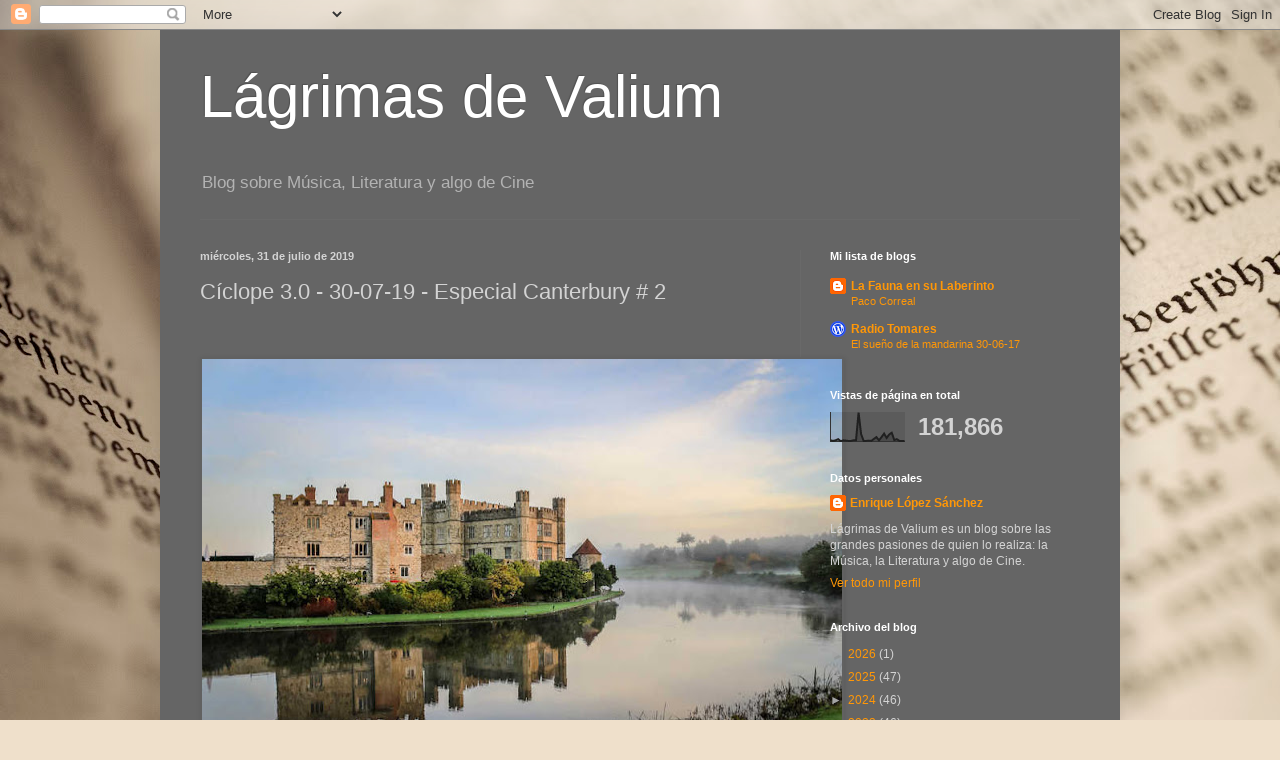

--- FILE ---
content_type: text/html; charset=UTF-8
request_url: https://www.xn--lgrimasdevalium-njb.com/2019/07/ciclope-30-30-07-19-especial-canterbury.html
body_size: 22950
content:
<!DOCTYPE html>
<html class='v2' dir='ltr' lang='es'>
<head>
<link href='https://www.blogger.com/static/v1/widgets/335934321-css_bundle_v2.css' rel='stylesheet' type='text/css'/>
<meta content='width=1100' name='viewport'/>
<meta content='text/html; charset=UTF-8' http-equiv='Content-Type'/>
<meta content='blogger' name='generator'/>
<link href='https://www.xn--lgrimasdevalium-njb.com/favicon.ico' rel='icon' type='image/x-icon'/>
<link href='https://www.xn--lgrimasdevalium-njb.com/2019/07/ciclope-30-30-07-19-especial-canterbury.html' rel='canonical'/>
<link rel="alternate" type="application/atom+xml" title="Lágrimas de Valium - Atom" href="https://www.xn--lgrimasdevalium-njb.com/feeds/posts/default" />
<link rel="alternate" type="application/rss+xml" title="Lágrimas de Valium - RSS" href="https://www.xn--lgrimasdevalium-njb.com/feeds/posts/default?alt=rss" />
<link rel="service.post" type="application/atom+xml" title="Lágrimas de Valium - Atom" href="https://www.blogger.com/feeds/2238435578051926769/posts/default" />

<link rel="alternate" type="application/atom+xml" title="Lágrimas de Valium - Atom" href="https://www.xn--lgrimasdevalium-njb.com/feeds/5719972309402135110/comments/default" />
<!--Can't find substitution for tag [blog.ieCssRetrofitLinks]-->
<link href='https://blogger.googleusercontent.com/img/b/R29vZ2xl/AVvXsEgG-4NG0rUQbZBwrhXxKrNZ3d1OYwTNBEAAEawpKLqx8A4-Lptje8rbIiXrMwYlPW6WKboD0fI2P4uPH6fH1k90kXdAPrxizuIPKkQQTwNzMHmyHiwgfNT9yqfWHWUvdqb5GREd93kok849/s640/Imagen+de+Canterbury.jpg' rel='image_src'/>
<meta content='https://www.xn--lgrimasdevalium-njb.com/2019/07/ciclope-30-30-07-19-especial-canterbury.html' property='og:url'/>
<meta content='Cíclope 3.0 - 30-07-19 - Especial Canterbury # 2' property='og:title'/>
<meta content='' property='og:description'/>
<meta content='https://blogger.googleusercontent.com/img/b/R29vZ2xl/AVvXsEgG-4NG0rUQbZBwrhXxKrNZ3d1OYwTNBEAAEawpKLqx8A4-Lptje8rbIiXrMwYlPW6WKboD0fI2P4uPH6fH1k90kXdAPrxizuIPKkQQTwNzMHmyHiwgfNT9yqfWHWUvdqb5GREd93kok849/w1200-h630-p-k-no-nu/Imagen+de+Canterbury.jpg' property='og:image'/>
<title>Lágrimas de Valium: Cíclope 3.0 - 30-07-19 - Especial Canterbury # 2</title>
<style id='page-skin-1' type='text/css'><!--
/*
-----------------------------------------------
Blogger Template Style
Name:     Simple
Designer: Blogger
URL:      www.blogger.com
----------------------------------------------- */
/* Content
----------------------------------------------- */
body {
font: normal normal 12px Arial, Tahoma, Helvetica, FreeSans, sans-serif;
color: #d3d3d3;
background: #efe0cb url(//themes.googleusercontent.com/image?id=1JnaUR617vN187sHsY6g8xNVF6pVifULShzBF9uPMSFikevM4uUZDbk_YpKb1eq7yvnoA) no-repeat fixed top center /* Credit: sndr (http://www.istockphoto.com/googleimages.php?id=5888266&platform=blogger) */;
padding: 0 40px 40px 40px;
}
html body .region-inner {
min-width: 0;
max-width: 100%;
width: auto;
}
h2 {
font-size: 22px;
}
a:link {
text-decoration:none;
color: #ff9707;
}
a:visited {
text-decoration:none;
color: #fa8800;
}
a:hover {
text-decoration:underline;
color: #fa8800;
}
.body-fauxcolumn-outer .fauxcolumn-inner {
background: transparent none repeat scroll top left;
_background-image: none;
}
.body-fauxcolumn-outer .cap-top {
position: absolute;
z-index: 1;
height: 400px;
width: 100%;
}
.body-fauxcolumn-outer .cap-top .cap-left {
width: 100%;
background: transparent none repeat-x scroll top left;
_background-image: none;
}
.content-outer {
-moz-box-shadow: 0 0 40px rgba(0, 0, 0, .15);
-webkit-box-shadow: 0 0 5px rgba(0, 0, 0, .15);
-goog-ms-box-shadow: 0 0 10px #333333;
box-shadow: 0 0 40px rgba(0, 0, 0, .15);
margin-bottom: 1px;
}
.content-inner {
padding: 10px 10px;
}
.content-inner {
background-color: #656565;
}
/* Header
----------------------------------------------- */
.header-outer {
background: rgba(96, 96, 96, 0) none repeat-x scroll 0 -400px;
_background-image: none;
}
.Header h1 {
font: normal normal 60px Arial, Tahoma, Helvetica, FreeSans, sans-serif;
color: #ffffff;
text-shadow: -1px -1px 1px rgba(0, 0, 0, .2);
}
.Header h1 a {
color: #ffffff;
}
.Header .description {
font-size: 140%;
color: #b3b3b3;
}
.header-inner .Header .titlewrapper {
padding: 22px 30px;
}
.header-inner .Header .descriptionwrapper {
padding: 0 30px;
}
/* Tabs
----------------------------------------------- */
.tabs-inner .section:first-child {
border-top: 1px solid #696969;
}
.tabs-inner .section:first-child ul {
margin-top: -1px;
border-top: 1px solid #696969;
border-left: 0 solid #696969;
border-right: 0 solid #696969;
}
.tabs-inner .widget ul {
background: #626262 none repeat-x scroll 0 -800px;
_background-image: none;
border-bottom: 1px solid #696969;
margin-top: 0;
margin-left: -30px;
margin-right: -30px;
}
.tabs-inner .widget li a {
display: inline-block;
padding: .6em 1em;
font: normal normal 14px Arial, Tahoma, Helvetica, FreeSans, sans-serif;
color: #a4a4a4;
border-left: 1px solid #656565;
border-right: 0 solid #696969;
}
.tabs-inner .widget li:first-child a {
border-left: none;
}
.tabs-inner .widget li.selected a, .tabs-inner .widget li a:hover {
color: #ffffff;
background-color: #000000;
text-decoration: none;
}
/* Columns
----------------------------------------------- */
.main-outer {
border-top: 0 solid #696969;
}
.fauxcolumn-left-outer .fauxcolumn-inner {
border-right: 1px solid #696969;
}
.fauxcolumn-right-outer .fauxcolumn-inner {
border-left: 1px solid #696969;
}
/* Headings
----------------------------------------------- */
div.widget > h2,
div.widget h2.title {
margin: 0 0 1em 0;
font: normal bold 11px Arial, Tahoma, Helvetica, FreeSans, sans-serif;
color: #ffffff;
}
/* Widgets
----------------------------------------------- */
.widget .zippy {
color: #a4a4a4;
text-shadow: 2px 2px 1px rgba(0, 0, 0, .1);
}
.widget .popular-posts ul {
list-style: none;
}
/* Posts
----------------------------------------------- */
h2.date-header {
font: normal bold 11px Arial, Tahoma, Helvetica, FreeSans, sans-serif;
}
.date-header span {
background-color: rgba(96, 96, 96, 0);
color: #d3d3d3;
padding: inherit;
letter-spacing: inherit;
margin: inherit;
}
.main-inner {
padding-top: 30px;
padding-bottom: 30px;
}
.main-inner .column-center-inner {
padding: 0 15px;
}
.main-inner .column-center-inner .section {
margin: 0 15px;
}
.post {
margin: 0 0 25px 0;
}
h3.post-title, .comments h4 {
font: normal normal 22px Arial, Tahoma, Helvetica, FreeSans, sans-serif;
margin: .75em 0 0;
}
.post-body {
font-size: 110%;
line-height: 1.4;
position: relative;
}
.post-body img, .post-body .tr-caption-container, .Profile img, .Image img,
.BlogList .item-thumbnail img {
padding: 0;
background: #616161;
border: 1px solid #616161;
-moz-box-shadow: 1px 1px 5px rgba(0, 0, 0, .1);
-webkit-box-shadow: 1px 1px 5px rgba(0, 0, 0, .1);
box-shadow: 1px 1px 5px rgba(0, 0, 0, .1);
}
.post-body img, .post-body .tr-caption-container {
padding: 1px;
}
.post-body .tr-caption-container {
color: #d3d3d3;
}
.post-body .tr-caption-container img {
padding: 0;
background: transparent;
border: none;
-moz-box-shadow: 0 0 0 rgba(0, 0, 0, .1);
-webkit-box-shadow: 0 0 0 rgba(0, 0, 0, .1);
box-shadow: 0 0 0 rgba(0, 0, 0, .1);
}
.post-header {
margin: 0 0 1.5em;
line-height: 1.6;
font-size: 90%;
}
.post-footer {
margin: 20px -2px 0;
padding: 5px 10px;
color: #969696;
background-color: #646464;
border-bottom: 1px solid #6a6a6a;
line-height: 1.6;
font-size: 90%;
}
#comments .comment-author {
padding-top: 1.5em;
border-top: 1px solid #696969;
background-position: 0 1.5em;
}
#comments .comment-author:first-child {
padding-top: 0;
border-top: none;
}
.avatar-image-container {
margin: .2em 0 0;
}
#comments .avatar-image-container img {
border: 1px solid #616161;
}
/* Comments
----------------------------------------------- */
.comments .comments-content .icon.blog-author {
background-repeat: no-repeat;
background-image: url([data-uri]);
}
.comments .comments-content .loadmore a {
border-top: 1px solid #a4a4a4;
border-bottom: 1px solid #a4a4a4;
}
.comments .comment-thread.inline-thread {
background-color: #646464;
}
.comments .continue {
border-top: 2px solid #a4a4a4;
}
/* Accents
---------------------------------------------- */
.section-columns td.columns-cell {
border-left: 1px solid #696969;
}
.blog-pager {
background: transparent none no-repeat scroll top center;
}
.blog-pager-older-link, .home-link,
.blog-pager-newer-link {
background-color: #656565;
padding: 5px;
}
.footer-outer {
border-top: 0 dashed #bbbbbb;
}
/* Mobile
----------------------------------------------- */
body.mobile  {
background-size: auto;
}
.mobile .body-fauxcolumn-outer {
background: transparent none repeat scroll top left;
}
.mobile .body-fauxcolumn-outer .cap-top {
background-size: 100% auto;
}
.mobile .content-outer {
-webkit-box-shadow: 0 0 3px rgba(0, 0, 0, .15);
box-shadow: 0 0 3px rgba(0, 0, 0, .15);
}
.mobile .tabs-inner .widget ul {
margin-left: 0;
margin-right: 0;
}
.mobile .post {
margin: 0;
}
.mobile .main-inner .column-center-inner .section {
margin: 0;
}
.mobile .date-header span {
padding: 0.1em 10px;
margin: 0 -10px;
}
.mobile h3.post-title {
margin: 0;
}
.mobile .blog-pager {
background: transparent none no-repeat scroll top center;
}
.mobile .footer-outer {
border-top: none;
}
.mobile .main-inner, .mobile .footer-inner {
background-color: #656565;
}
.mobile-index-contents {
color: #d3d3d3;
}
.mobile-link-button {
background-color: #ff9707;
}
.mobile-link-button a:link, .mobile-link-button a:visited {
color: #ffffff;
}
.mobile .tabs-inner .section:first-child {
border-top: none;
}
.mobile .tabs-inner .PageList .widget-content {
background-color: #000000;
color: #ffffff;
border-top: 1px solid #696969;
border-bottom: 1px solid #696969;
}
.mobile .tabs-inner .PageList .widget-content .pagelist-arrow {
border-left: 1px solid #696969;
}

--></style>
<style id='template-skin-1' type='text/css'><!--
body {
min-width: 960px;
}
.content-outer, .content-fauxcolumn-outer, .region-inner {
min-width: 960px;
max-width: 960px;
_width: 960px;
}
.main-inner .columns {
padding-left: 0px;
padding-right: 310px;
}
.main-inner .fauxcolumn-center-outer {
left: 0px;
right: 310px;
/* IE6 does not respect left and right together */
_width: expression(this.parentNode.offsetWidth -
parseInt("0px") -
parseInt("310px") + 'px');
}
.main-inner .fauxcolumn-left-outer {
width: 0px;
}
.main-inner .fauxcolumn-right-outer {
width: 310px;
}
.main-inner .column-left-outer {
width: 0px;
right: 100%;
margin-left: -0px;
}
.main-inner .column-right-outer {
width: 310px;
margin-right: -310px;
}
#layout {
min-width: 0;
}
#layout .content-outer {
min-width: 0;
width: 800px;
}
#layout .region-inner {
min-width: 0;
width: auto;
}
body#layout div.add_widget {
padding: 8px;
}
body#layout div.add_widget a {
margin-left: 32px;
}
--></style>
<style>
    body {background-image:url(\/\/themes.googleusercontent.com\/image?id=1JnaUR617vN187sHsY6g8xNVF6pVifULShzBF9uPMSFikevM4uUZDbk_YpKb1eq7yvnoA);}
    
@media (max-width: 200px) { body {background-image:url(\/\/themes.googleusercontent.com\/image?id=1JnaUR617vN187sHsY6g8xNVF6pVifULShzBF9uPMSFikevM4uUZDbk_YpKb1eq7yvnoA&options=w200);}}
@media (max-width: 400px) and (min-width: 201px) { body {background-image:url(\/\/themes.googleusercontent.com\/image?id=1JnaUR617vN187sHsY6g8xNVF6pVifULShzBF9uPMSFikevM4uUZDbk_YpKb1eq7yvnoA&options=w400);}}
@media (max-width: 800px) and (min-width: 401px) { body {background-image:url(\/\/themes.googleusercontent.com\/image?id=1JnaUR617vN187sHsY6g8xNVF6pVifULShzBF9uPMSFikevM4uUZDbk_YpKb1eq7yvnoA&options=w800);}}
@media (max-width: 1200px) and (min-width: 801px) { body {background-image:url(\/\/themes.googleusercontent.com\/image?id=1JnaUR617vN187sHsY6g8xNVF6pVifULShzBF9uPMSFikevM4uUZDbk_YpKb1eq7yvnoA&options=w1200);}}
/* Last tag covers anything over one higher than the previous max-size cap. */
@media (min-width: 1201px) { body {background-image:url(\/\/themes.googleusercontent.com\/image?id=1JnaUR617vN187sHsY6g8xNVF6pVifULShzBF9uPMSFikevM4uUZDbk_YpKb1eq7yvnoA&options=w1600);}}
  </style>
<link href='https://www.blogger.com/dyn-css/authorization.css?targetBlogID=2238435578051926769&amp;zx=ac7955f2-3027-45c7-9d22-55b99348dde8' media='none' onload='if(media!=&#39;all&#39;)media=&#39;all&#39;' rel='stylesheet'/><noscript><link href='https://www.blogger.com/dyn-css/authorization.css?targetBlogID=2238435578051926769&amp;zx=ac7955f2-3027-45c7-9d22-55b99348dde8' rel='stylesheet'/></noscript>
<meta name='google-adsense-platform-account' content='ca-host-pub-1556223355139109'/>
<meta name='google-adsense-platform-domain' content='blogspot.com'/>

<link rel="stylesheet" href="https://fonts.googleapis.com/css2?display=swap&family=Modern+Antiqua&family=Almendra+SC&family=Merienda&family=Gothic+A1&family=Aref+Ruqaa&family=Aladin&family=Amarante&family=Fira+Sans&family=Mansalva&family=Antic+Didone&family=Nanum+Gothic&family=Josefin+Slab&family=Century+Gothic&family=Montserrat+Alternates&family=Pirata+One&family=Alegreya+SC&family=Fredericka+the+Great&family=Trochut&family=Akaya+Telivigala&family=Bellota&family=Sofadi+One&family=Sofia+Sans+Semi+Condensed&family=Cherry+Cream+Soda&family=Fira+Sans+Condensed&family=Abhaya+Libre&family=Sawarabi+Gothic"></head>
<body class='loading variant-dark'>
<div class='navbar section' id='navbar' name='Barra de navegación'><div class='widget Navbar' data-version='1' id='Navbar1'><script type="text/javascript">
    function setAttributeOnload(object, attribute, val) {
      if(window.addEventListener) {
        window.addEventListener('load',
          function(){ object[attribute] = val; }, false);
      } else {
        window.attachEvent('onload', function(){ object[attribute] = val; });
      }
    }
  </script>
<div id="navbar-iframe-container"></div>
<script type="text/javascript" src="https://apis.google.com/js/platform.js"></script>
<script type="text/javascript">
      gapi.load("gapi.iframes:gapi.iframes.style.bubble", function() {
        if (gapi.iframes && gapi.iframes.getContext) {
          gapi.iframes.getContext().openChild({
              url: 'https://www.blogger.com/navbar/2238435578051926769?po\x3d5719972309402135110\x26origin\x3dhttps://www.xn--lgrimasdevalium-njb.com',
              where: document.getElementById("navbar-iframe-container"),
              id: "navbar-iframe"
          });
        }
      });
    </script><script type="text/javascript">
(function() {
var script = document.createElement('script');
script.type = 'text/javascript';
script.src = '//pagead2.googlesyndication.com/pagead/js/google_top_exp.js';
var head = document.getElementsByTagName('head')[0];
if (head) {
head.appendChild(script);
}})();
</script>
</div></div>
<div class='body-fauxcolumns'>
<div class='fauxcolumn-outer body-fauxcolumn-outer'>
<div class='cap-top'>
<div class='cap-left'></div>
<div class='cap-right'></div>
</div>
<div class='fauxborder-left'>
<div class='fauxborder-right'></div>
<div class='fauxcolumn-inner'>
</div>
</div>
<div class='cap-bottom'>
<div class='cap-left'></div>
<div class='cap-right'></div>
</div>
</div>
</div>
<div class='content'>
<div class='content-fauxcolumns'>
<div class='fauxcolumn-outer content-fauxcolumn-outer'>
<div class='cap-top'>
<div class='cap-left'></div>
<div class='cap-right'></div>
</div>
<div class='fauxborder-left'>
<div class='fauxborder-right'></div>
<div class='fauxcolumn-inner'>
</div>
</div>
<div class='cap-bottom'>
<div class='cap-left'></div>
<div class='cap-right'></div>
</div>
</div>
</div>
<div class='content-outer'>
<div class='content-cap-top cap-top'>
<div class='cap-left'></div>
<div class='cap-right'></div>
</div>
<div class='fauxborder-left content-fauxborder-left'>
<div class='fauxborder-right content-fauxborder-right'></div>
<div class='content-inner'>
<header>
<div class='header-outer'>
<div class='header-cap-top cap-top'>
<div class='cap-left'></div>
<div class='cap-right'></div>
</div>
<div class='fauxborder-left header-fauxborder-left'>
<div class='fauxborder-right header-fauxborder-right'></div>
<div class='region-inner header-inner'>
<div class='header section' id='header' name='Cabecera'><div class='widget Header' data-version='1' id='Header1'>
<div id='header-inner'>
<div class='titlewrapper'>
<h1 class='title'>
<a href='https://www.xn--lgrimasdevalium-njb.com/'>
Lágrimas de Valium
</a>
</h1>
</div>
<div class='descriptionwrapper'>
<p class='description'><span>Blog sobre Música, Literatura y algo de Cine</span></p>
</div>
</div>
</div></div>
</div>
</div>
<div class='header-cap-bottom cap-bottom'>
<div class='cap-left'></div>
<div class='cap-right'></div>
</div>
</div>
</header>
<div class='tabs-outer'>
<div class='tabs-cap-top cap-top'>
<div class='cap-left'></div>
<div class='cap-right'></div>
</div>
<div class='fauxborder-left tabs-fauxborder-left'>
<div class='fauxborder-right tabs-fauxborder-right'></div>
<div class='region-inner tabs-inner'>
<div class='tabs no-items section' id='crosscol' name='Multicolumnas'></div>
<div class='tabs no-items section' id='crosscol-overflow' name='Cross-Column 2'></div>
</div>
</div>
<div class='tabs-cap-bottom cap-bottom'>
<div class='cap-left'></div>
<div class='cap-right'></div>
</div>
</div>
<div class='main-outer'>
<div class='main-cap-top cap-top'>
<div class='cap-left'></div>
<div class='cap-right'></div>
</div>
<div class='fauxborder-left main-fauxborder-left'>
<div class='fauxborder-right main-fauxborder-right'></div>
<div class='region-inner main-inner'>
<div class='columns fauxcolumns'>
<div class='fauxcolumn-outer fauxcolumn-center-outer'>
<div class='cap-top'>
<div class='cap-left'></div>
<div class='cap-right'></div>
</div>
<div class='fauxborder-left'>
<div class='fauxborder-right'></div>
<div class='fauxcolumn-inner'>
</div>
</div>
<div class='cap-bottom'>
<div class='cap-left'></div>
<div class='cap-right'></div>
</div>
</div>
<div class='fauxcolumn-outer fauxcolumn-left-outer'>
<div class='cap-top'>
<div class='cap-left'></div>
<div class='cap-right'></div>
</div>
<div class='fauxborder-left'>
<div class='fauxborder-right'></div>
<div class='fauxcolumn-inner'>
</div>
</div>
<div class='cap-bottom'>
<div class='cap-left'></div>
<div class='cap-right'></div>
</div>
</div>
<div class='fauxcolumn-outer fauxcolumn-right-outer'>
<div class='cap-top'>
<div class='cap-left'></div>
<div class='cap-right'></div>
</div>
<div class='fauxborder-left'>
<div class='fauxborder-right'></div>
<div class='fauxcolumn-inner'>
</div>
</div>
<div class='cap-bottom'>
<div class='cap-left'></div>
<div class='cap-right'></div>
</div>
</div>
<!-- corrects IE6 width calculation -->
<div class='columns-inner'>
<div class='column-center-outer'>
<div class='column-center-inner'>
<div class='main section' id='main' name='Principal'><div class='widget Blog' data-version='1' id='Blog1'>
<div class='blog-posts hfeed'>

          <div class="date-outer">
        
<h2 class='date-header'><span>miércoles, 31 de julio de 2019</span></h2>

          <div class="date-posts">
        
<div class='post-outer'>
<div class='post hentry uncustomized-post-template' itemprop='blogPost' itemscope='itemscope' itemtype='http://schema.org/BlogPosting'>
<meta content='https://blogger.googleusercontent.com/img/b/R29vZ2xl/AVvXsEgG-4NG0rUQbZBwrhXxKrNZ3d1OYwTNBEAAEawpKLqx8A4-Lptje8rbIiXrMwYlPW6WKboD0fI2P4uPH6fH1k90kXdAPrxizuIPKkQQTwNzMHmyHiwgfNT9yqfWHWUvdqb5GREd93kok849/s640/Imagen+de+Canterbury.jpg' itemprop='image_url'/>
<meta content='2238435578051926769' itemprop='blogId'/>
<meta content='5719972309402135110' itemprop='postId'/>
<a name='5719972309402135110'></a>
<h3 class='post-title entry-title' itemprop='name'>
Cíclope 3.0 - 30-07-19 - Especial Canterbury # 2
</h3>
<div class='post-header'>
<div class='post-header-line-1'></div>
</div>
<div class='post-body entry-content' id='post-body-5719972309402135110' itemprop='description articleBody'>
<div style="text-align: justify;">
<br />
<br />
<table align="center" cellpadding="0" cellspacing="0" class="tr-caption-container" style="margin-left: auto; margin-right: auto; text-align: center;"><tbody>
<tr><td style="text-align: center;"><a href="https://blogger.googleusercontent.com/img/b/R29vZ2xl/AVvXsEgG-4NG0rUQbZBwrhXxKrNZ3d1OYwTNBEAAEawpKLqx8A4-Lptje8rbIiXrMwYlPW6WKboD0fI2P4uPH6fH1k90kXdAPrxizuIPKkQQTwNzMHmyHiwgfNT9yqfWHWUvdqb5GREd93kok849/s1600/Imagen+de+Canterbury.jpg" imageanchor="1" style="margin-left: auto; margin-right: auto;"><img border="0" data-original-height="532" data-original-width="798" height="425" src="https://blogger.googleusercontent.com/img/b/R29vZ2xl/AVvXsEgG-4NG0rUQbZBwrhXxKrNZ3d1OYwTNBEAAEawpKLqx8A4-Lptje8rbIiXrMwYlPW6WKboD0fI2P4uPH6fH1k90kXdAPrxizuIPKkQQTwNzMHmyHiwgfNT9yqfWHWUvdqb5GREd93kok849/s640/Imagen+de+Canterbury.jpg" width="640" /></a></td></tr>
<tr><td class="tr-caption" style="text-align: center;"><span style="font-size: large;"><br />Canterbury</span></td></tr>
</tbody></table>
<br /></div>
<div style="text-align: justify;">
<span style="font-size: large;">Cíclope 3.0 del martes 30 de julio de 2019.&nbsp; Segunda entrega del <i style="font-weight: bold;">Especial Sonido Canterbury</i>, continuación del Especial que hizo el Cíclope el martes 25 del pasado mes de junio y que sirve para cerrar la temporada porque, en agosto, como es habitual, la programación de Radio Tomares descansa, para&nbsp;volver en septiembre.&nbsp; Pero aún quedan 60 minutos del programa de hoy que vamos a ir desgranando en esta entrada del blog.</span><br />
<span style="font-size: large;">El Cíclope de esta semana se inicia con una banda, <b>Quiet Sun</b>,&nbsp; emparentada por amistad con <b>Soft Machine</b>&nbsp;por la relación entre <b>Robert Wyatt</b>&nbsp;y <b>Bill MacCormick</b>.&nbsp; Había semejanzas entre ambos grupos: el jazz de fusión.&nbsp; Pero se distanciaban por la utilización de la guitarra eléctrica/acústica que, el caso de <b>Soft Machine</b>, no utilizarían hasta 1975, cuando se edita el álbum <i>Bundles</i>, donde intervendría un guitarrista de perfil <i style="font-weight: bold;">canterburyano</i>,&nbsp;</span><b style="font-size: x-large;">Allan Holdsworth</b><span style="font-size: large;">.&nbsp; En <b>Quiet Sun</b>&nbsp;el uso y protagonismo de la guitarra es fundamental, máxime si el músico que la toca se llama <b>Phil Manzanera</b>.</span><br />
<span style="font-size: large;"><br /></span>
<br />
<table cellpadding="0" cellspacing="0" class="tr-caption-container" style="float: left; margin-right: 1em; text-align: left;"><tbody>
<tr><td style="text-align: center;"><a href="https://blogger.googleusercontent.com/img/b/R29vZ2xl/AVvXsEgXAcCCzYnaMRfZ6a-Bt9xed6zKnIHd-SUuLf3WGn5aewWWRAXXuk-38ANQ-HWXlfYGxM2K0mKki5ha2B3AZwcuqeeVq5ak9gC4XjLSGPnq2kQWAFZ8yOueVyCphfQ9pvPloLJWxg0Z2LaY/s1600/Quiet+Sun.jpg" imageanchor="1" style="clear: left; margin-bottom: 1em; margin-left: auto; margin-right: auto;"><img border="0" data-original-height="271" data-original-width="491" height="220" src="https://blogger.googleusercontent.com/img/b/R29vZ2xl/AVvXsEgXAcCCzYnaMRfZ6a-Bt9xed6zKnIHd-SUuLf3WGn5aewWWRAXXuk-38ANQ-HWXlfYGxM2K0mKki5ha2B3AZwcuqeeVq5ak9gC4XjLSGPnq2kQWAFZ8yOueVyCphfQ9pvPloLJWxg0Z2LaY/s400/Quiet+Sun.jpg" width="400" /></a></td></tr>
<tr><td class="tr-caption" style="text-align: center;"><b style="font-size: x-large; text-align: justify;"><br />Quiet Sun</b></td></tr>
</tbody></table>
<b style="font-size: x-large;"><br /></b><b style="font-size: x-large;">Bill MacCormick</b><span style="font-size: large;">&nbsp;de pie.&nbsp; A la derecha de la foto,&nbsp;</span><b style="font-size: x-large;">Phil Manzanera</b><span style="font-size: large;">.</span><br />
<br /></div>
<div style="text-align: justify;">
<br /></div>
<div style="text-align: justify;">
<br /></div>
<div style="text-align: justify;">
<br /></div>
<div style="text-align: justify;">
<br /></div>
<div style="text-align: justify;">
<br /></div>
<div style="text-align: justify;">
<br /></div>
<div style="text-align: justify;">
<br /></div>
<div style="text-align: justify;">
<br /></div>
<div style="text-align: justify;">
<span style="font-size: large;">Se forma el grupo en 1970 y se separa en 1972 dejando a sus espaldas un sólo disco, <i>Mainstream</i>, que se publicaría en 1975.&nbsp; Para entonces <b>Manzanera</b>&nbsp;estaba militando en las filas de <b>Roxy Music</b>&nbsp;y con el paso del tiempo demostraría su extraordinaria versatilidad con la guitarra.</span><br />
<span style="font-size: large;"><br /></span>
<br />
<div class="separator" style="clear: both; text-align: center;">
<a href="https://blogger.googleusercontent.com/img/b/R29vZ2xl/AVvXsEiTPlo0ZyQRmURu-YZxEDTjMP-S25xOvwprbvBTbjyWCQDTIpznyAHF2a7GgWmnxw_89sKm2Q_bTB6WPKHqVCOH_V6hBJnOSi6v3fa7mZxG-FuDYqtXVGwk2WOLOBpPP3CRy6q0jXYAsVBf/s1600/Phil+Manzanera.jpg" imageanchor="1" style="clear: right; float: right; margin-bottom: 1em; margin-left: 1em;"><img border="0" data-original-height="420" data-original-width="285" height="400" src="https://blogger.googleusercontent.com/img/b/R29vZ2xl/AVvXsEiTPlo0ZyQRmURu-YZxEDTjMP-S25xOvwprbvBTbjyWCQDTIpznyAHF2a7GgWmnxw_89sKm2Q_bTB6WPKHqVCOH_V6hBJnOSi6v3fa7mZxG-FuDYqtXVGwk2WOLOBpPP3CRy6q0jXYAsVBf/s400/Phil+Manzanera.jpg" width="271" /></a></div>
<span style="font-size: large;"><br /></span></div>
<div style="text-align: justify;">
<br /></div>
<div style="text-align: justify;">
<br /></div>
<div style="text-align: justify;">
<br /></div>
<div style="text-align: justify;">
<br /></div>
<div style="text-align: justify;">
<br /></div>
<div style="text-align: justify;">
<br /></div>
<div style="text-align: justify;">
<span style="font-size: large;"><b><br /></b></span>
<span style="font-size: large;"><b><br /></b></span>
<span style="font-size: large;"><b>Manzanera</b>&nbsp;en los tiempos de <i>Virginia Plain</i>&nbsp;de <b>Roxy Music</b></span></div>
<div style="text-align: justify;">
<br /></div>
<div style="text-align: justify;">
<br /></div>
<div style="text-align: justify;">
<br /></div>
<div style="text-align: justify;">
<br /></div>
<div style="text-align: justify;">
<br /></div>
<div style="text-align: justify;">
<br /></div>
<div style="text-align: justify;">
<br /></div>
<div style="text-align: justify;">
<br /></div>
<div style="text-align: justify;">
<br /></div>
<div style="text-align: justify;">
<br /></div>
<div style="text-align: justify;">
<br /></div>
<div style="text-align: justify;">
<br /></div>
<div style="text-align: justify;">
<div class="separator" style="clear: both; text-align: center;">
<a href="https://blogger.googleusercontent.com/img/b/R29vZ2xl/AVvXsEjZip17Ly_tH80_SOrfWuQQ_HRMCQqX4wUqwkCKI6mg8CXJR3yb8XZ94hhUpL24yKLRylNSj9aQQDRbk-cVKG_Ltp3tvaInNLqLnL2eCq5eU7yH_UjWC80wEbc-Rj6ilWZf8kqt_5JqA9S7/s1600/Phil+Manzanera+2.jpg" imageanchor="1" style="clear: left; float: left; margin-bottom: 1em; margin-right: 1em;"><img border="0" data-original-height="800" data-original-width="1200" height="266" src="https://blogger.googleusercontent.com/img/b/R29vZ2xl/AVvXsEjZip17Ly_tH80_SOrfWuQQ_HRMCQqX4wUqwkCKI6mg8CXJR3yb8XZ94hhUpL24yKLRylNSj9aQQDRbk-cVKG_Ltp3tvaInNLqLnL2eCq5eU7yH_UjWC80wEbc-Rj6ilWZf8kqt_5JqA9S7/s400/Phil+Manzanera+2.jpg" width="400" /></a></div>
<br /></div>
<div style="text-align: justify;">
<br /></div>
<div style="text-align: justify;">
<br /></div>
<div style="text-align: justify;">
<span style="font-size: large;"><b><br /></b></span>
<span style="font-size: large;"><b><br /></b></span>
<span style="font-size: large;"><b><br /></b></span>
<span style="font-size: large;"><b>Phil</b>&nbsp;en la actualidad</span></div>
<div style="text-align: justify;">
<br /></div>
<div style="text-align: justify;">
<br /></div>
<div style="text-align: justify;">
<br /></div>
<div style="text-align: justify;">
<br /></div>
<div style="text-align: justify;">
<br /></div>
<div style="text-align: justify;">
<br /></div>
<div style="text-align: justify;">
<br /></div>
<div style="text-align: justify;">
<br /></div>
<div style="text-align: justify;">
<div class="separator" style="clear: both; text-align: center;">
<a href="https://blogger.googleusercontent.com/img/b/R29vZ2xl/AVvXsEiF-QmMEEXRxlwHXesFuy16p5ijxWYOYvO4511qz5CkpLNm-e0dmYwtgPqUI_LBNld6f3p1vOBqviXp9_YPrV_kJO_wAKXaAVUbTJI_MpYX6rRw2JvI85lnIC2SVfRoYMQ-sBLaThbSuRDo/s1600/Mainstream+Cover.jpg" imageanchor="1" style="margin-left: 1em; margin-right: 1em;"><img border="0" data-original-height="599" data-original-width="600" height="398" src="https://blogger.googleusercontent.com/img/b/R29vZ2xl/AVvXsEiF-QmMEEXRxlwHXesFuy16p5ijxWYOYvO4511qz5CkpLNm-e0dmYwtgPqUI_LBNld6f3p1vOBqviXp9_YPrV_kJO_wAKXaAVUbTJI_MpYX6rRw2JvI85lnIC2SVfRoYMQ-sBLaThbSuRDo/s400/Mainstream+Cover.jpg" width="400" /></a></div>
<br /></div>
<div style="text-align: justify;">
<br /></div>
<div style="text-align: justify;">
<span style="font-size: large;">Subimos en la cronología y de principios de la década de los 70 a mediados de la década de los 60, en concreto al año 1966, cuando los hermanos <b>Miller</b>, <b>Phil</b>&nbsp;y <b>Steve</b>, prolíficos músicos de la escena Canterbury, deciden formar el grupo <b>Delivery</b>, que contó con canterburyanos de pro como <b>Pip Pyle</b>&nbsp;y el vanguardista <b>Lol Coxhill</b>.</span><br />
<span style="font-size: large;"><br /></span>
<br />
<div class="separator" style="clear: both; text-align: center;">
<a href="https://blogger.googleusercontent.com/img/b/R29vZ2xl/AVvXsEi2WeFQrUDqU4GR1ixZ5NvwvoIjic7ENfmM4fU8HkqZ9clkK4IuPETtRAAejaFpwTIyn2mK8kakYbHkrGkNHu4ff1WqiPxMbzLvsGmGXA9pbD6nwrktJ-9ELWylQ8lJFr82YRhx8aqxtqQd/s1600/Phil+Miller.jpg" imageanchor="1" style="clear: left; float: left; margin-bottom: 1em; margin-right: 1em;"><img border="0" data-original-height="600" data-original-width="600" height="320" src="https://blogger.googleusercontent.com/img/b/R29vZ2xl/AVvXsEi2WeFQrUDqU4GR1ixZ5NvwvoIjic7ENfmM4fU8HkqZ9clkK4IuPETtRAAejaFpwTIyn2mK8kakYbHkrGkNHu4ff1WqiPxMbzLvsGmGXA9pbD6nwrktJ-9ELWylQ8lJFr82YRhx8aqxtqQd/s320/Phil+Miller.jpg" width="320" /></a></div>
<span style="font-size: large;"><br /></span></div>
<div style="text-align: justify;">
<br /></div>
<div style="text-align: justify;">
<br /></div>
<div style="text-align: justify;">
<br /></div>
<div style="text-align: justify;">
<br /></div>
<div style="text-align: justify;">
<span style="font-size: large;"><b><br /></b></span>
<span style="font-size: large;"><b><br /></b></span>
<span style="font-size: large;"><b>Phil Miller </b>(1949-2017)</span></div>
<div style="text-align: justify;">
<br /></div>
<div style="text-align: justify;">
<br /></div>
<div style="text-align: justify;">
<br /></div>
<div style="text-align: justify;">
<br /></div>
<div style="text-align: justify;">
<br /></div>
<div style="text-align: justify;">
<br /></div>
<div style="text-align: justify;">
<br /></div>
<div style="text-align: justify;">
<br /></div>
<div style="text-align: justify;">
<br /></div>
<div style="text-align: justify;">
<br /></div>
<div style="text-align: justify;">
<table align="center" cellpadding="0" cellspacing="0" class="tr-caption-container" style="float: right; margin-left: 1em; text-align: right;"><tbody>
<tr><td style="text-align: center;"><img border="0" data-original-height="706" data-original-width="562" height="320" src="https://blogger.googleusercontent.com/img/b/R29vZ2xl/AVvXsEhlxUZOQY7qxL61Cz-phScOpfDFm9GWm4oSfKNaLCpahQZe4kn4uNfMgxJr65wNOZ90lJs9uN2ODVeJXijL9Q1ZWXRDZAR3jXWi9I2P1sjGpKAQgiBVO_fnM1VKzrL2WKFGFXzv4KqDZ7Y5/s320/Steve+Miller.jpg" style="margin-left: auto; margin-right: auto;" width="254" /></td></tr>
<tr><td class="tr-caption" style="text-align: center;"><span style="font-size: large;"><b><br />Steve Miller </b>(1943-1998)</span></td></tr>
</tbody></table>
<div class="separator" style="clear: both; text-align: center;">
<a href="https://blogger.googleusercontent.com/img/b/R29vZ2xl/AVvXsEhlxUZOQY7qxL61Cz-phScOpfDFm9GWm4oSfKNaLCpahQZe4kn4uNfMgxJr65wNOZ90lJs9uN2ODVeJXijL9Q1ZWXRDZAR3jXWi9I2P1sjGpKAQgiBVO_fnM1VKzrL2WKFGFXzv4KqDZ7Y5/s1600/Steve+Miller.jpg" imageanchor="1" style="margin-left: 1em; margin-right: 1em;"><span style="font-size: large;"></span></a></div>
<div class="separator" style="clear: both; text-align: center;">
<a href="https://blogger.googleusercontent.com/img/b/R29vZ2xl/AVvXsEhS05IyMLXr05SqoQQKNjsJGp9Xjcg6Zf0sPcpbTPa_tobvZk4ucR7PiTpZnSl_WdGM9Dlj7hgRUEOA2FMnz9d11TzUApy32d7cs48bpt4Z1aDI-CO1heabkj5XZ2_4VPOdCcPaYZDoPyqr/s1600/Pip+Pyle+1950-2006.jpg" imageanchor="1" style="clear: left; float: left; margin-bottom: 1em; margin-right: 1em;"><img border="0" data-original-height="768" data-original-width="1024" height="240" src="https://blogger.googleusercontent.com/img/b/R29vZ2xl/AVvXsEhS05IyMLXr05SqoQQKNjsJGp9Xjcg6Zf0sPcpbTPa_tobvZk4ucR7PiTpZnSl_WdGM9Dlj7hgRUEOA2FMnz9d11TzUApy32d7cs48bpt4Z1aDI-CO1heabkj5XZ2_4VPOdCcPaYZDoPyqr/s320/Pip+Pyle+1950-2006.jpg" width="320" /></a></div>
<br /></div>
<div style="text-align: justify;">
<br /></div>
<div style="text-align: justify;">
<br /></div>
<div style="text-align: justify;">
<br /></div>
<div style="text-align: justify;">
<br /></div>
<div style="text-align: justify;">
<br /></div>
<div style="text-align: justify;">
<b style="font-size: x-large;">Pip Pyle </b><span style="font-size: large;">(1950-2006)</span></div>
<div style="text-align: justify;">
<br /></div>
<div style="text-align: justify;">
<br /></div>
<div style="text-align: justify;">
<br /></div>
<div style="text-align: justify;">
<br /></div>
<div style="text-align: justify;">
<br /></div>
<div style="text-align: justify;">
<br /></div>
<div style="text-align: justify;">
<br /></div>
<div style="text-align: justify;">
<br /></div>
<div style="text-align: justify;">
<div class="separator" style="clear: both; text-align: center;">
<a href="https://blogger.googleusercontent.com/img/b/R29vZ2xl/AVvXsEgzm6H6TJ1ghhOribiSWK0UTzUtgV0y8oWLY7ie7Ku7vwE_17oh9WYG4l1dqXW1qjGBSb-AeqVkS_H73Bg_NuLPukCW1FkXUqMz103Qc6MxOfvmJxyVWp-Q4x3-P9_qxVS9re3tg5m2U_mV/s1600/Lol+Coxhill.jpg" imageanchor="1" style="clear: right; float: right; margin-bottom: 1em; margin-left: 1em;"><img border="0" data-original-height="307" data-original-width="550" height="221" src="https://blogger.googleusercontent.com/img/b/R29vZ2xl/AVvXsEgzm6H6TJ1ghhOribiSWK0UTzUtgV0y8oWLY7ie7Ku7vwE_17oh9WYG4l1dqXW1qjGBSb-AeqVkS_H73Bg_NuLPukCW1FkXUqMz103Qc6MxOfvmJxyVWp-Q4x3-P9_qxVS9re3tg5m2U_mV/s400/Lol+Coxhill.jpg" width="400" /></a></div>
<br /></div>
<div style="text-align: justify;">
<br /></div>
<div style="text-align: justify;">
<br /></div>
<div style="text-align: justify;">
<br /></div>
<div style="text-align: justify;">
<br /></div>
<div style="text-align: justify;">
<span style="font-size: large;"><b>Lol Coxhill</b>&nbsp;(1932-2012)</span></div>
<div style="text-align: justify;">
<br /></div>
<div style="text-align: justify;">
<br /></div>
<div style="text-align: justify;">
<br /></div>
<div style="text-align: justify;">
<br /></div>
<div style="text-align: justify;">
<br /></div>
<div style="text-align: justify;">
<br /></div>
<div style="text-align: justify;">
<br /></div>
<div style="text-align: justify;">
<span style="font-size: large;">Sólo instrumentos, hasta que en 1969 entró en la banda la cantante de Blues <b>Carol Grimes</b>, una especie de réplica británica a la figura de <b>Janis Joplin</b>.</span><br />
<span style="font-size: large;"><br /></span>
<div class="separator" style="clear: both; text-align: center;">
<a href="https://blogger.googleusercontent.com/img/b/R29vZ2xl/AVvXsEhcvrsvSDGvaSqkA-cDdQ59fc0IWulBysXOi9LscWa6jsKC8j4VP3ID8DgjlNBbRgofYx_8q31r3WWWfl9EeWt2U8yA_t3QxJrIFnYhyphenhyphen4E2l6aGZdp19yikHOZXEDMQidoOmWVTYSsFjoTk/s1600/Carol+Grimes.jpg" imageanchor="1" style="clear: left; float: left; margin-bottom: 1em; margin-right: 1em;"><img border="0" data-original-height="666" data-original-width="600" height="320" src="https://blogger.googleusercontent.com/img/b/R29vZ2xl/AVvXsEhcvrsvSDGvaSqkA-cDdQ59fc0IWulBysXOi9LscWa6jsKC8j4VP3ID8DgjlNBbRgofYx_8q31r3WWWfl9EeWt2U8yA_t3QxJrIFnYhyphenhyphen4E2l6aGZdp19yikHOZXEDMQidoOmWVTYSsFjoTk/s320/Carol+Grimes.jpg" width="288" /></a></div>
<span style="font-size: large;"><br /></span></div>
<div style="text-align: justify;">
<br /></div>
<div style="text-align: justify;">
<br /></div>
<div style="text-align: justify;">
<br /></div>
<div style="text-align: justify;">
<br /></div>
<div style="text-align: justify;">
<span style="font-size: large;"><b>Carol Grimes</b>&nbsp;en los días de la banda <b>Delivery</b>.</span></div>
<div style="text-align: justify;">
<br /></div>
<div style="text-align: justify;">
<br /></div>
<div style="text-align: justify;">
<br /></div>
<div style="text-align: justify;">
<br /></div>
<div style="text-align: justify;">
<br /></div>
<div style="text-align: justify;">
<br /></div>
<div style="text-align: justify;">
<br /></div>
<div style="text-align: justify;">
<br /></div>
<div style="text-align: justify;">
<br /></div>
<div style="text-align: justify;">
<br /></div>
<div style="text-align: justify;">
<br /></div>
<div style="text-align: justify;">
<div class="separator" style="clear: both; text-align: center;">
<a href="https://blogger.googleusercontent.com/img/b/R29vZ2xl/AVvXsEgFCj__3nkJR9XX0AdW9Kfb4rObUx8w64Nyb32T4GYP9et29J7zz6YfQgKUU6qAHsf2OgoRm9rLJ8tT_cbmsj7bsGW0ZMfN_nLRtwez3baDyssmzKQ9b6axI1kxnsdHmXb6_WLjZ5hX44hk/s1600/Carol+Grimes+2.jpg" imageanchor="1" style="clear: right; float: right; margin-bottom: 1em; margin-left: 1em;"><img border="0" data-original-height="350" data-original-width="350" height="320" src="https://blogger.googleusercontent.com/img/b/R29vZ2xl/AVvXsEgFCj__3nkJR9XX0AdW9Kfb4rObUx8w64Nyb32T4GYP9et29J7zz6YfQgKUU6qAHsf2OgoRm9rLJ8tT_cbmsj7bsGW0ZMfN_nLRtwez3baDyssmzKQ9b6axI1kxnsdHmXb6_WLjZ5hX44hk/s320/Carol+Grimes+2.jpg" width="320" /></a></div>
<br /></div>
<div style="text-align: justify;">
<br /></div>
<div style="text-align: justify;">
<br /></div>
<div style="text-align: justify;">
<br /></div>
<div style="text-align: justify;">
<br /></div>
<div style="text-align: justify;">
<br /></div>
<div style="text-align: justify;">
<span style="font-size: large;"><b><br /></b></span>
<span style="font-size: large;"><b>Carol Grimes</b>&nbsp;en la actualidad, única superviviente del grupo.</span></div>
<div style="text-align: justify;">
<br /></div>
<div style="text-align: justify;">
<br /></div>
<div style="text-align: justify;">
<br /></div>
<div style="text-align: justify;">
<br /></div>
<div style="text-align: justify;">
<br /></div>
<div style="text-align: justify;">
<br /></div>
<div style="text-align: justify;">
<br /></div>
<div style="text-align: justify;">
<br /></div>
<div style="text-align: justify;">
<br /></div>
<div style="text-align: justify;">
<br /></div>
<div style="text-align: justify;">
<span style="font-size: large;">A pesar de las críticas favorables que recibió <b>Delivery</b>&nbsp;y su disco <i>Fools Meeting</i>&nbsp;de 1970, el proyecto se disolvió debido a las malas ventas del vinilo y a la falta de respaldo por parte de la discográfica, cosa inexplicable por las buenas referencias que tuvo tanto en prensa escrita especializada como en la Radio.</span><br />
<span style="font-size: large;"><br /></span>
<table align="center" cellpadding="0" cellspacing="0" class="tr-caption-container" style="margin-left: auto; margin-right: auto; text-align: center;"><tbody>
<tr><td style="text-align: center;"><a href="https://blogger.googleusercontent.com/img/b/R29vZ2xl/AVvXsEivdGrlSS-YsHr5i4qKMsTqk5luVc6fJAg_CJ94UcVHWW19eTilSFIM3Rr1qEwpo4qhZBxtXFdU0Dq655LB18yDw0IYvBZeonzzHm1w6p0FAJguAOe1m9bFaMI5nV4azCFoTpPB7mnwdjOm/s1600/Delivery+2.jpg" imageanchor="1" style="margin-left: auto; margin-right: auto;"><img border="0" data-original-height="298" data-original-width="600" height="316" src="https://blogger.googleusercontent.com/img/b/R29vZ2xl/AVvXsEivdGrlSS-YsHr5i4qKMsTqk5luVc6fJAg_CJ94UcVHWW19eTilSFIM3Rr1qEwpo4qhZBxtXFdU0Dq655LB18yDw0IYvBZeonzzHm1w6p0FAJguAOe1m9bFaMI5nV4azCFoTpPB7mnwdjOm/s640/Delivery+2.jpg" width="640" /></a></td></tr>
<tr><td class="tr-caption" style="text-align: center;"><span style="font-size: large;"><b><br />Delivery</b></span></td></tr>
</tbody></table>
<span style="font-size: large;"><br /></span>
<b style="font-size: x-large;">Carol Grimes</b><span style="font-size: large;">&nbsp;continuó en solitario y el resto de miembros se distribuyeron por diferentes formaciones relacionadas con el Sonido Canterbury.&nbsp; Por ejemplo: </span><b style="font-size: x-large;">Pip Pyle</b><span style="font-size: large;">&nbsp;entró a formar parte de </span><b style="font-size: x-large;">Gong</b><span style="font-size: large;">, </span><b style="font-size: x-large;">Phil Miller</b><span style="font-size: large;">&nbsp;fundó junto a </span><b style="font-size: x-large;">Robert Wyatt</b><span style="font-size: large;">&nbsp;el grupo </span><b style="font-size: x-large;">Matching Mole</b><span style="font-size: large;">, el teclista </span><b style="font-size: x-large;">Steve Miller</b><span style="font-size: large;">&nbsp;se unió a </span><b style="font-size: x-large;">Caravan</b><span style="font-size: large;">.</span><br />
<span style="font-size: large;">En 1972,&nbsp;</span><b style="font-size: x-large;">Phil</b><span style="font-size: large;">&nbsp;y&nbsp;</span><b style="font-size: x-large;">Steve Miller</b><span style="font-size: large;">, junto con&nbsp;</span><b style="font-size: x-large;">Pip Pyle</b><span style="font-size: large;">,</span><span style="font-size: large;">&nbsp;intentaron reformar a los desaparecidos&nbsp;</span><b style="font-size: x-large; text-align: center;">Delivery</b><span style="font-size: large; text-align: center;">&nbsp;para lo cual contaron con la ayuda del vocalista y bajista de <b>Caravan</b>, <b>Richard Sinclair</b>.&nbsp; Las teclas de&nbsp;</span><b style="font-size: x-large;">Steve Miller</b><span style="font-size: large;">&nbsp;se rebelaron contra él y desistió, desanimado, de la renovación.&nbsp; A pesar de todo, el proyecto continuó adelante y el teclista fue sustituido por <b>Dave Stewart</b>.</span><br />
<span style="font-size: large;">Pero la sombra del antiguo nombre exudaba malas vibraciones para los miembros de la banda y deciden cambiar, radicalmente, cualquier huella anterior y así nacía una formación que reunía en sus composiciones y en la corta discografía que dejaron, una auténtica definición de los principios del Sonido Canterbury: estructuras jazzísticas cruzadas con rock y textos, letras de canciones que estaban más cerca del surrealismo que de otra cosa.&nbsp; Esa banda se llamó <b>Hatfield and The North</b>.</span><br />
<span style="font-size: large;"><br /></span>
<div class="separator" style="clear: both; text-align: center;">
<a href="https://blogger.googleusercontent.com/img/b/R29vZ2xl/AVvXsEiJ7i4b8fxqc_eIhNMapIqQAi91C2l1f4v0ufcraMBdKOV-2cLcgqDdTffgLQy41qOU0jXAY10YHcoly85fg9oOd5tBg2xquHynUx0EuWRW9fgft3y62asqWstcCuyjCRO2xe-aQ8UOAruw/s1600/Hatfield+and+the+North+2.jpg" imageanchor="1" style="margin-left: 1em; margin-right: 1em;"><img border="0" data-original-height="394" data-original-width="800" height="314" src="https://blogger.googleusercontent.com/img/b/R29vZ2xl/AVvXsEiJ7i4b8fxqc_eIhNMapIqQAi91C2l1f4v0ufcraMBdKOV-2cLcgqDdTffgLQy41qOU0jXAY10YHcoly85fg9oOd5tBg2xquHynUx0EuWRW9fgft3y62asqWstcCuyjCRO2xe-aQ8UOAruw/s640/Hatfield+and+the+North+2.jpg" width="640" /></a></div>
<span style="font-size: large;"><br /></span>
<span style="font-size: large;">En España, la edición de discos, de LPs, siempre, o mejor dicho, casi siempre sufrían mutilaciones: las carpetas originales de ediciones inglesas, habitualmente se abrían por la mitad, incluyendo textos, fotos...; las ediciones americanas de LPs venían en carpetas de cartón bastante grueso y a veces con fotos distribuidas en juegos troquelados verdaderamente curiosos.&nbsp; Aquí, no.&nbsp; Si la carpeta original se abría aquí cerrada, simple.&nbsp; Si incluía los textos en una hoja del tamaño de la carpeta, el disco tenía un incremento en el precio.&nbsp; Si tenía algún detalle decorativo extra, extra también en el precio.&nbsp; Una pena.</span><br />
<span style="font-size: large;">De los dos álbumes que dejaron&nbsp;</span><b style="font-size: x-large;">Hatfield and The North</b><span style="font-size: large;">&nbsp;sólo el segundo vio la luz por estas tierras.&nbsp; El primero, que bautizaron con el nombre de la banda, se abría por la mitad y estaba ilustrado con esa foto inmediatamente anterior.</span><br />
<span style="font-size: large;"><br /></span>
<table align="center" cellpadding="0" cellspacing="0" class="tr-caption-container" style="margin-left: auto; margin-right: auto; text-align: center;"><tbody>
<tr><td style="text-align: center;"><a href="https://blogger.googleusercontent.com/img/b/R29vZ2xl/AVvXsEhDyWNxRwyrHkq3spZz54H9jtWC1oa3paR2xAU-c3suKlQBZbEYJ8kwSMWUbZPjr3qJERd4_D-fgTsuiz7R29c-YgO2eduWJ9qpb-446YjdT3jVXKNH4FOX56F3ORzElAP_VG-G1DpyOVol/s1600/Hatfield+and+Cover+1.jpg" imageanchor="1" style="margin-left: auto; margin-right: auto;"><img border="0" data-original-height="500" data-original-width="493" height="640" src="https://blogger.googleusercontent.com/img/b/R29vZ2xl/AVvXsEhDyWNxRwyrHkq3spZz54H9jtWC1oa3paR2xAU-c3suKlQBZbEYJ8kwSMWUbZPjr3qJERd4_D-fgTsuiz7R29c-YgO2eduWJ9qpb-446YjdT3jVXKNH4FOX56F3ORzElAP_VG-G1DpyOVol/s640/Hatfield+and+Cover+1.jpg" width="630" /></a></td></tr>
<tr><td class="tr-caption" style="text-align: center;"><span style="font-size: large;"><i><br />Hatfield and The North</i>&nbsp;- 1974</span></td></tr>
</tbody></table>
<span style="font-size: large;"><br /></span>
<span style="font-size: large;"><br /></span></div>
<div style="text-align: justify;">
<table align="center" cellpadding="0" cellspacing="0" class="tr-caption-container" style="margin-left: auto; margin-right: auto; text-align: center;"><tbody>
<tr><td style="text-align: center;"><a href="https://blogger.googleusercontent.com/img/b/R29vZ2xl/AVvXsEifWPpl0iH7YZOdPDRvufarEEGcIM_E9GaH3pTe3Wsmy-CM12eD21xFdoDwEd9EELlFKzo78rVgrFf4rtQmUVEm9Mq8Ym7LppyuyINhl84z9ahPhmum4Q1ydWRU4NMaDqNRCSIiV3wwQL1M/s1600/Hatfield+and+Cover+2.jpg" imageanchor="1" style="margin-left: auto; margin-right: auto;"><img border="0" data-original-height="500" data-original-width="493" height="640" src="https://blogger.googleusercontent.com/img/b/R29vZ2xl/AVvXsEifWPpl0iH7YZOdPDRvufarEEGcIM_E9GaH3pTe3Wsmy-CM12eD21xFdoDwEd9EELlFKzo78rVgrFf4rtQmUVEm9Mq8Ym7LppyuyINhl84z9ahPhmum4Q1ydWRU4NMaDqNRCSIiV3wwQL1M/s640/Hatfield+and+Cover+2.jpg" width="630" /></a></td></tr>
<tr><td class="tr-caption" style="text-align: center;"><span style="font-size: large;"><i><br />The Rotter's Club </i>- 1975</span></td></tr>
</tbody></table>
<br /></div>
<div style="text-align: justify;">
<span style="font-size: large;">Composiciones cortas, largas, formando un todo.&nbsp; Casi siempre unidas, sin solución de continuidad, con una trama instrumental sólida, poliédrica, trufada con la voz limpia y clara de <b>Richard Sinclair</b>.&nbsp; El nombre del proyecto,&nbsp;</span><b style="font-size: x-large;">Hatfield and The North</b><span style="font-size: large;">, viene de las señales de tráfico que indican las salidas de Londres, encaminando a los conductores hacia la carretera A1, conocida anteriormente como Gran Carrera del Norte, que precisamente corre hacia el norte a través de Hatfield (Hertfordshire) en dirección a Edimburgo.</span><br />
<span style="font-size: large;">No nos movemos del escenario británico porque ahora conectamos con el principio de esta entrada del blog, con <b>Quiet Sun</b>&nbsp;y <b>Soft Machine</b>&nbsp;que, como dije unas cuantas líneas más arriba, estaban relacionados tanto por la música como por la amistad entre <b>Robert Wyatt</b>&nbsp;y&nbsp;</span><b style="font-size: x-large;">Bill MacCormick</b><span style="font-size: large;">, amistad que les llevó a fundar la banda <b>Matching Mole</b>.</span><br />
<span style="font-size: large;"><br /></span>
<table align="center" cellpadding="0" cellspacing="0" class="tr-caption-container" style="margin-left: auto; margin-right: auto; text-align: center;"><tbody>
<tr><td style="text-align: center;"><a href="https://blogger.googleusercontent.com/img/b/R29vZ2xl/AVvXsEg7y8mUjjd6cKFBR0S0MMqbw8d6TNR4h0h5lA0LWA7vvfXAZDX2I0X2ENY4MX84paAtGgZuBzfk7tlDAdA6ZvXl02A_8aAx_V2cXc2ktKnEhBD82GCRfrqA63dS1W4hcoOG2NoLdyxzxVb0/s1600/Matching+Mole.jpg" imageanchor="1" style="margin-left: auto; margin-right: auto;"><img border="0" data-original-height="697" data-original-width="1000" height="444" src="https://blogger.googleusercontent.com/img/b/R29vZ2xl/AVvXsEg7y8mUjjd6cKFBR0S0MMqbw8d6TNR4h0h5lA0LWA7vvfXAZDX2I0X2ENY4MX84paAtGgZuBzfk7tlDAdA6ZvXl02A_8aAx_V2cXc2ktKnEhBD82GCRfrqA63dS1W4hcoOG2NoLdyxzxVb0/s640/Matching+Mole.jpg" width="640" /></a></td></tr>
<tr><td class="tr-caption" style="text-align: center;"><b><span style="font-size: large;"><br />Matching Mole</span></b></td></tr>
</tbody></table>
<span style="font-size: large;"><b><br /></b></span>
<span style="font-size: large;"><b>Wyatt</b>&nbsp;había abandonado el seno de <b>Soft Machine</b>, ya había grabado un álbum en solitario, <i>The End of an Ear</i>, seguía cantando y tocando la batería, y la creatividad musical le seguía aguijoneando, buscando otras estructuras, otros ingenios musicales.&nbsp;&nbsp;</span><b style="font-size: x-large;">Bill MacCormick</b><span style="font-size: large;">&nbsp;continuaba con su guitarra bajo y entre los dos comenzaron a buscar cómplices para una nueva aventura.&nbsp; <b>David Sinclair</b>, organista y pianista de <b>Caravan</b>, se sumó al proyecto, junto al guitarrista <b>Phil Miller</b>.&nbsp; El primer álbum, bautizado con el nombre de la banda, aparecía en 1972, casi compuesto íntegramente por <b>Wyatt</b>, exceptuando dos temas en los que coparticiparon <b>Miller</b>&nbsp;y <b>Sinclair</b>, cada uno en una de esas composiciones.&nbsp; Como tarjeta de presentación del disco se utilizó el tema <i>O Caroline</i>, basada en la ruptura sentimental entre <b>Wyatt</b>&nbsp;y su antigua novia <b>Caroline Coon</b>.</span><br />
<span style="font-size: large;"><br /></span>
<table align="center" cellpadding="0" cellspacing="0" class="tr-caption-container" style="margin-left: auto; margin-right: auto; text-align: center;"><tbody>
<tr><td style="text-align: center;"><a href="https://blogger.googleusercontent.com/img/b/R29vZ2xl/AVvXsEhByXHI-Nctram3bRBcSxdEy7YQvnXXz7zH9PEBw0RgEEoH5UBo_4A9sj3nT6z1lqvXAnRJhujsxRVyEkTocXx7s70ox0QrM09zpiUeZtP1L2lzyJDpjRbV_NFu38IZGON0W06YPM7NXIop/s1600/Matching+Mole+Cover+1.jpg" imageanchor="1" style="margin-left: auto; margin-right: auto;"><img border="0" data-original-height="447" data-original-width="500" height="356" src="https://blogger.googleusercontent.com/img/b/R29vZ2xl/AVvXsEhByXHI-Nctram3bRBcSxdEy7YQvnXXz7zH9PEBw0RgEEoH5UBo_4A9sj3nT6z1lqvXAnRJhujsxRVyEkTocXx7s70ox0QrM09zpiUeZtP1L2lzyJDpjRbV_NFu38IZGON0W06YPM7NXIop/s400/Matching+Mole+Cover+1.jpg" width="400" /></a></td></tr>
<tr><td class="tr-caption" style="text-align: center;"><span style="font-size: large;"><i><br />Matching Mole</i>&nbsp;- 1972</span></td></tr>
</tbody></table>
<span style="font-size: large;">&nbsp;</span><span style="font-size: large;">&nbsp;&nbsp;</span></div>
<div style="text-align: justify;">
<span style="font-size: large;">La segunda entrega del grupo sería <i>Matching Mole's Little Red Record</i>, también publicado en 1972 y con producción de <b>Robert Fripp</b>.&nbsp;&nbsp;</span><br />
<span style="font-size: large;"><br /></span>
<div class="separator" style="clear: both; text-align: center;">
<a href="https://blogger.googleusercontent.com/img/b/R29vZ2xl/AVvXsEjrBPfqIBz9pzaAwkrdLxbmBUvGu0ADmKjpXT-T8rXQaf2PbbQX8XCpucwcH5BEwD7UuJmidev_4s3Bs20X-6frzYUuYMNyLtH9oRG4236kXP62gzZ7v_scALxGCS2mc7aMzG7LuuWq09JM/s1600/Matching+Mole+Cover+2.jpg" imageanchor="1" style="clear: left; float: left; margin-bottom: 1em; margin-right: 1em;"><img border="0" data-original-height="489" data-original-width="500" height="390" src="https://blogger.googleusercontent.com/img/b/R29vZ2xl/AVvXsEjrBPfqIBz9pzaAwkrdLxbmBUvGu0ADmKjpXT-T8rXQaf2PbbQX8XCpucwcH5BEwD7UuJmidev_4s3Bs20X-6frzYUuYMNyLtH9oRG4236kXP62gzZ7v_scALxGCS2mc7aMzG7LuuWq09JM/s400/Matching+Mole+Cover+2.jpg" width="400" /></a></div>
<span style="font-size: large;">Todos los miembros contribuyeron a la composición del disco.&nbsp; Durante la grabación del álbum, el teclista&nbsp;</span><b style="font-size: x-large;">David Sinclair</b><span style="font-size: large;">&nbsp;abandona el proyecto por desacuerdo con el rumbo experimental que estaba tomando la música del grupo.&nbsp; Fue sustituido por el teclista neozelandés <b>Dave MacRae</b>.</span><br />
<span style="font-size: large;"><br /></span>
<span style="font-size: large;"><br /></span>
<div class="separator" style="clear: both; text-align: center;">
<a href="https://blogger.googleusercontent.com/img/b/R29vZ2xl/AVvXsEgMg-UqZIhbKPZPxPHk18yuFyTQUm93IOTXNQkWPIoifbJuEthPkosKj5JMX4SRpWWaBF-EMsv66aYWbuRSpeNBPxCHb3laEcyQoc31gu5W-3xZ_wgNWZYEqNyyOKrUBx-3xF-GKxyHCF8P/s1600/Dave+MacRae.jpg" imageanchor="1" style="clear: right; float: right; margin-bottom: 1em; margin-left: 1em;"><img border="0" data-original-height="360" data-original-width="480" height="240" src="https://blogger.googleusercontent.com/img/b/R29vZ2xl/AVvXsEgMg-UqZIhbKPZPxPHk18yuFyTQUm93IOTXNQkWPIoifbJuEthPkosKj5JMX4SRpWWaBF-EMsv66aYWbuRSpeNBPxCHb3laEcyQoc31gu5W-3xZ_wgNWZYEqNyyOKrUBx-3xF-GKxyHCF8P/s320/Dave+MacRae.jpg" width="320" /></a></div>
</div>
<div style="text-align: justify;">
<span style="font-size: large;"><b><br /></b></span>
<span style="font-size: large;"><b><br /></b></span>
<span style="font-size: large;"><b>MacRae</b>&nbsp;en una instantánea más actualizada de su labor como teclista.</span></div>
<div style="text-align: justify;">
<br /></div>
<div style="text-align: justify;">
<br /></div>
<div style="text-align: justify;">
<br /></div>
<div style="text-align: justify;">
<br /></div>
<div style="text-align: justify;">
<br /></div>
<div style="text-align: justify;">
<br /></div>
<div style="text-align: justify;">
<br /></div>
<div style="text-align: justify;">
<span style="font-size: large;">Subiendo y bajando por el árbol genealógico de la escena de Canterbury nos volvemos ahora a los finales de la década de los años 60, a 1969, año de la fundación de la banda <b>Egg</b>, originalmente estructurado como cuarteto y con nombre diferente, <b>Uriel</b>.&nbsp; Como <b>Uriel</b>&nbsp;se reunen en 1967 y entonces&nbsp;eran <b>Steve Hillage</b>&nbsp;a la guitarra eléctrica, <b>Dave Stewart</b>&nbsp;en las teclas, <b>Mont Campbell</b>&nbsp;vocalista y guitarra bajo y <b>Clive Brocks</b>&nbsp;en la batería.&nbsp; No llegaron a grabar nunca aunque con el paso de los años, en pleno siglo XXI, en el año 2007,&nbsp;</span><b style="font-size: x-large;">Dave Stewart</b><span style="font-size: large;">&nbsp;publica un disco con el título <i>Arzachel</i></span><span style="font-size: large;">&nbsp;donde cuenta la historia de aquellos <b>Uriel</b>&nbsp;que casi llegan a grabar, que cuando se marcha <b>Steve Hillage</b>&nbsp;deciden cambiar el nombre del proyecto y que así se bautizaron como <b>Egg</b>.&nbsp; En 1970 graban un disco que titulan con el nombre del trío y donde dan muestra de pertenecer a la filosofía canterburyana al cien por cien: sonido predominante del órgano, pasajes instrumentales tejidos con fibras jazzísticas-rockeras y unos textos para las composiciones donde transpiran fantasía surrealista, como es el tema que escoge el Cíclope.&nbsp; El título no tiene desperdicio:</span><br />
<blockquote class="tr_bq">
<span style="font-size: large;"><i>La canción de McGillicudie el Pusilánime o: No te preocupes, James, tus calcetines están colgados en la bodega de carbón, con Thomas</i></span></blockquote>
<br />
<div class="separator" style="clear: both; text-align: center;">
<a href="https://blogger.googleusercontent.com/img/b/R29vZ2xl/AVvXsEhFli9A5hm27QNqUsx6yUd383gncRyesOQRmc0eKbu-gmPq5CaOoumttEp4nXxiQYKa3CQ3_rthu_L_D_Pqij3PnYfD9G4kA1p2_OyAwwas0pKcdBfVQE2jJjUz3vEXRKUzbuwU_GGM9BQY/s1600/Steve+Hillage.jpg" imageanchor="1" style="clear: left; float: left; margin-bottom: 1em; margin-right: 1em;"><img border="0" data-original-height="793" data-original-width="600" height="400" src="https://blogger.googleusercontent.com/img/b/R29vZ2xl/AVvXsEhFli9A5hm27QNqUsx6yUd383gncRyesOQRmc0eKbu-gmPq5CaOoumttEp4nXxiQYKa3CQ3_rthu_L_D_Pqij3PnYfD9G4kA1p2_OyAwwas0pKcdBfVQE2jJjUz3vEXRKUzbuwU_GGM9BQY/s400/Steve+Hillage.jpg" width="302" /></a></div>
</div>
<div style="text-align: justify;">
<br /></div>
<div style="text-align: justify;">
<br /></div>
<div style="text-align: justify;">
<br /></div>
<div style="text-align: justify;">
<br /></div>
<div style="text-align: justify;">
<br /></div>
<div style="text-align: justify;">
<br /></div>
<div style="text-align: justify;">
<br /></div>
<div style="text-align: justify;">
<br /></div>
<div style="text-align: justify;">
<span style="font-size: large;"><b>Steve Hillage</b></span><br />
<span style="font-size: large;"><b><br /></b></span>
<span style="font-size: large;"><b><br /></b></span>
<span style="font-size: large;"><b><br /></b></span>
<span style="font-size: large;"><b><br /></b></span>
<span style="font-size: large;"><b><br /></b></span>
<span style="font-size: large;"><b><br /></b></span>
<span style="font-size: large;"><b><br /></b></span>
<span style="font-size: large;"><b><br /></b></span>
<span style="font-size: large;"><b><br /></b></span>
<span style="font-size: large;"><b><br /></b></span>
<div class="separator" style="clear: both; text-align: center;">
</div>
</div>
<div style="text-align: justify;">
<table align="center" cellpadding="0" cellspacing="0" class="tr-caption-container" style="margin-left: auto; margin-right: auto; text-align: center;"><tbody>
<tr><td style="text-align: center;"><a href="https://blogger.googleusercontent.com/img/b/R29vZ2xl/AVvXsEiVLBqK1kefX92YS1agVmVF9VgwM5yN0-d41wXGkVR1LcqJSFnCKt3rSPC93nqStDKmwoe-iO46beTTPm3JGyxzSI8MhthHvCpGAHXFw3-NTUqNznuvE4VCDuN83DgOhzOxlLCIXjkUtoCJ/s1600/Clive+Brocks.jpg" imageanchor="1" style="margin-left: auto; margin-right: auto;"><img border="0" data-original-height="900" data-original-width="1600" height="360" src="https://blogger.googleusercontent.com/img/b/R29vZ2xl/AVvXsEiVLBqK1kefX92YS1agVmVF9VgwM5yN0-d41wXGkVR1LcqJSFnCKt3rSPC93nqStDKmwoe-iO46beTTPm3JGyxzSI8MhthHvCpGAHXFw3-NTUqNznuvE4VCDuN83DgOhzOxlLCIXjkUtoCJ/s640/Clive+Brocks.jpg" width="640" /></a></td></tr>
<tr><td class="tr-caption" style="text-align: center;"><span style="font-size: large;"><br /><b>Dave Stewart</b>&nbsp;- <b>Clive Brocks</b>&nbsp;- <b>Mont Campbell<br /><br /></b></span></td></tr>
</tbody></table>
<table align="center" cellpadding="0" cellspacing="0" class="tr-caption-container" style="margin-left: auto; margin-right: auto; text-align: center;"><tbody>
<tr><td style="text-align: center;"><a href="https://blogger.googleusercontent.com/img/b/R29vZ2xl/AVvXsEgNMeFFr8hHo65dU5sH-wajO6SdSu-ICFfXT7ay3k8cnpkbLha7MVKuCktd9NsQ-_5jZo7fC9mVqpUCOl8vLqF31EByjdwrvE9yCswbApOklkAUcxPo9zNLlByfxQ1WT3g8NvUlhTUqejsa/s1600/Egg+Cover.jpg" imageanchor="1" style="margin-left: auto; margin-right: auto;"><img border="0" data-original-height="820" data-original-width="820" height="640" src="https://blogger.googleusercontent.com/img/b/R29vZ2xl/AVvXsEgNMeFFr8hHo65dU5sH-wajO6SdSu-ICFfXT7ay3k8cnpkbLha7MVKuCktd9NsQ-_5jZo7fC9mVqpUCOl8vLqF31EByjdwrvE9yCswbApOklkAUcxPo9zNLlByfxQ1WT3g8NvUlhTUqejsa/s640/Egg+Cover.jpg" width="640" /></a></td></tr>
<tr><td class="tr-caption" style="text-align: center;"><span style="font-size: large;"><i><br />Egg </i>- 1970</span></td></tr>
</tbody></table>
<br />
<br />
<br /></div>
<div style="text-align: justify;">
<a href="https://blogger.googleusercontent.com/img/b/R29vZ2xl/AVvXsEgI_T-E9A00sbH6Eew-KROrkAHLlqXZDUwrEA4dBOpf-A122x3tIpa9Gv48QBa2cSqt7nkbcqwsHF7inAYXVkipNYKfJ4uLJUWsvY2-v7MrCoPqm_5EAPQaFVmSfcy95gTC_UWxau-P5xZU/s1600/Hugh+Hopper.jpg" imageanchor="1" style="clear: left; display: inline !important; float: left; font-size: x-large; margin-bottom: 1em; margin-right: 1em; text-align: center;"><img border="0" data-original-height="461" data-original-width="444" height="320" src="https://blogger.googleusercontent.com/img/b/R29vZ2xl/AVvXsEgI_T-E9A00sbH6Eew-KROrkAHLlqXZDUwrEA4dBOpf-A122x3tIpa9Gv48QBa2cSqt7nkbcqwsHF7inAYXVkipNYKfJ4uLJUWsvY2-v7MrCoPqm_5EAPQaFVmSfcy95gTC_UWxau-P5xZU/s320/Hugh+Hopper.jpg" width="308" /></a><span style="font-size: large;"></span><br />
<span style="font-size: large;"><span style="font-size: large;"><br /></span></span>
<span style="font-size: large;"><span style="font-size: large;"><br /></span></span>
<span style="font-size: large;">Acercándonos al final de ésta edición de Cíclope 3.0 nos quedamos con un grupo formado por algunos ex-miembros de <b>Soft Machine</b>&nbsp;como el guitarra bajo <b>Hugh Hopper</b>&nbsp;(1945-2009),&nbsp;que sustituyó a <b>Kevin Ayers</b>&nbsp;en <b>Soft Machine</b></span><br />
<span style="font-size: large;"><br /></span>
<span style="font-size: large;"><br /></span>
<span style="font-size: large;"><br /></span>
<span style="font-size: large;"><br /></span>
<span style="font-size: large;"><br /></span>
<span style="font-size: large;"><br /></span>
<span style="font-size: large;">El saxofonista británico </span><b style="font-size: x-large;">Elton Dean</b><br />
<span style="font-size: large;"><br /></span>
<table align="center" cellpadding="0" cellspacing="0" class="tr-caption-container" style="margin-left: auto; margin-right: auto; text-align: center;"><tbody>
<tr><td style="text-align: center;"><a href="https://blogger.googleusercontent.com/img/b/R29vZ2xl/AVvXsEhGt0v87mHUZ0sifFiz-cLxVLXr9eljT0XAxiRXYFSLfMvTvhsYjkFjMxOgeYlpDZSL8XxBRYVS3UgARcdYn0PeEGYaAujz5Medkth_4vIrau9FXIsRJ7E36WNUZc9z7PWHxmVS-4oTQodx/s1600/Elton+Dean.jpg" imageanchor="1" style="margin-left: auto; margin-right: auto;"><img border="0" data-original-height="1471" data-original-width="1500" height="313" src="https://blogger.googleusercontent.com/img/b/R29vZ2xl/AVvXsEhGt0v87mHUZ0sifFiz-cLxVLXr9eljT0XAxiRXYFSLfMvTvhsYjkFjMxOgeYlpDZSL8XxBRYVS3UgARcdYn0PeEGYaAujz5Medkth_4vIrau9FXIsRJ7E36WNUZc9z7PWHxmVS-4oTQodx/s320/Elton+Dean.jpg" width="320" /></a></td></tr>
<tr><td class="tr-caption" style="text-align: center;"><span style="font-size: small;"><br />1945-2006</span></td></tr>
</tbody></table>
<span style="font-size: large;"><br /></span>
<span style="font-size: large;">el teclista </span><b style="font-size: x-large;">Alan Gowen</b><span style="font-size: large;">&nbsp;que había estado en </span><b style="font-size: x-large;">National Health</b><br />
<span style="font-size: large;"><br /></span>
<div class="separator" style="clear: both; text-align: center;">
<a href="https://blogger.googleusercontent.com/img/b/R29vZ2xl/AVvXsEgJMIK0j2MMobbLO6p8MJjdHtvK5jOI1RTrTJRbH5z-wb77lE8sctgLDHJReV_coldKxbeLgIKct3quglr_Q8WhdIX3fDimUfhldcvTfIDcjfQ76c2O_Vn7fqOnKMKcm7-_T3BdgIX_oiI5/s1600/Alan+Gowen.jpg" imageanchor="1" style="clear: left; float: left; margin-bottom: 1em; margin-right: 1em;"><img border="0" data-original-height="599" data-original-width="600" height="319" src="https://blogger.googleusercontent.com/img/b/R29vZ2xl/AVvXsEgJMIK0j2MMobbLO6p8MJjdHtvK5jOI1RTrTJRbH5z-wb77lE8sctgLDHJReV_coldKxbeLgIKct3quglr_Q8WhdIX3fDimUfhldcvTfIDcjfQ76c2O_Vn7fqOnKMKcm7-_T3BdgIX_oiI5/s320/Alan+Gowen.jpg" width="320" /></a></div>
<span style="font-size: large;"><br /></span>
<span style="font-size: large;"><br /></span>
<span style="font-size: large;"><br /></span>
<span style="font-size: large;"><br /></span>
<span style="font-size: large;"><br /></span>
<span style="font-size: large;"><br /></span>
<span style="font-size: large;">1947-1981</span><br />
<span style="font-size: large;"><br /></span>
<span style="font-size: large;"><br /></span>
<span style="font-size: large;"><br /></span>
<span style="font-size: large;"><br /></span>
<span style="font-size: large;"><br /></span>
<span style="font-size: large;"><br /></span>
<span style="font-size: large;"><br /></span>
<span style="font-size: large;">y el batería </span><b style="font-size: x-large;">Pip Pyle</b><br />
<b style="font-size: x-large;"><br /></b>
<table cellpadding="0" cellspacing="0" class="tr-caption-container" style="float: right; margin-left: 1em; text-align: right;"><tbody>
<tr><td style="text-align: center;"><a href="https://blogger.googleusercontent.com/img/b/R29vZ2xl/AVvXsEhpn6k0Kukf9ocgr3RkQI9ArTqgdns3oNkk9HxKgk2GqTuNRDNm6UdBz42jPrYkxfaOcpylrjrD456UB3O0QiYEQ-6nl9o-iI-ZrvJkDK0zdUwTiLFS8_MP4ljPnhGu0OEEuN9qCDdgkPsB/s1600/Pip+Pyle.jpg" imageanchor="1" style="clear: right; margin-bottom: 1em; margin-left: auto; margin-right: auto;"><img border="0" data-original-height="343" data-original-width="696" height="196" src="https://blogger.googleusercontent.com/img/b/R29vZ2xl/AVvXsEhpn6k0Kukf9ocgr3RkQI9ArTqgdns3oNkk9HxKgk2GqTuNRDNm6UdBz42jPrYkxfaOcpylrjrD456UB3O0QiYEQ-6nl9o-iI-ZrvJkDK0zdUwTiLFS8_MP4ljPnhGu0OEEuN9qCDdgkPsB/s400/Pip+Pyle.jpg" width="400" /></a></td></tr>
<tr><td class="tr-caption" style="text-align: center;"><span style="font-size: small;"><br />1950-2006</span></td></tr>
</tbody></table>
<span style="font-size: large;">especie de comodín porque tocó en una lista extensa de grupos enclavados en el Sonido Canterbury.&nbsp; Todos ellos juntos le dieron forma al proyecto </span><b style="font-size: x-large;">Soft Heap</b><span style="font-size: large;">, llamado así por dos motivos: Soft porque venían de </span><b style="font-size: x-large;">Soft Machine</b><span style="font-size: large;">, HEAP porque reúne las iniciales de los nombres de los cuatro músicos, </span><b style="font-size: x-large;">Hugh</b><span style="font-size: large;">, </span><b style="font-size: x-large;">Elton</b><span style="font-size: large;">, </span><b style="font-size: x-large;">Alan</b><span style="font-size: large;">&nbsp;y </span><b style="font-size: x-large;">Pip</b><span style="font-size: large;">.</span></div>
<div style="text-align: justify;">
<span style="font-size: large;"><br /></span></div>
<table align="center" cellpadding="0" cellspacing="0" class="tr-caption-container" style="margin-left: auto; margin-right: auto; text-align: center;"><tbody>
<tr><td style="text-align: center;"><a href="https://blogger.googleusercontent.com/img/b/R29vZ2xl/AVvXsEi7YAG8f9D-X2uS7TuXhq3eKgVbUycVU2C_jkv2lJV-SZRPWrRoz_4WbYVUf_D1-qMlcHEZSfc-iHSNOUmzIdNFXTpu7PrjVays1zz7fqJ-0I4kHr1JxZk55ixObXPnGkFXpHt1bvFxQ72d/s1600/Soft+Heap+Cover.jpg" imageanchor="1" style="margin-left: auto; margin-right: auto;"><img border="0" data-original-height="500" data-original-width="495" height="400" src="https://blogger.googleusercontent.com/img/b/R29vZ2xl/AVvXsEi7YAG8f9D-X2uS7TuXhq3eKgVbUycVU2C_jkv2lJV-SZRPWrRoz_4WbYVUf_D1-qMlcHEZSfc-iHSNOUmzIdNFXTpu7PrjVays1zz7fqJ-0I4kHr1JxZk55ixObXPnGkFXpHt1bvFxQ72d/s400/Soft+Heap+Cover.jpg" width="395" /></a></td></tr>
<tr><td class="tr-caption" style="text-align: center;"><span style="font-size: large;"><i><br />Soft Heap</i>&nbsp;- 1979</span></td></tr>
</tbody></table>
<div style="text-align: justify;">
<span style="font-size: large;"><br /></span><span style="font-size: large;">El punto y final lo pone un loco dorado: <b>Daevid Allen</b>.</span><br />
<span style="font-size: large;"><br /></span>
<table align="center" cellpadding="0" cellspacing="0" class="tr-caption-container" style="margin-left: auto; margin-right: auto; text-align: center;"><tbody>
<tr><td style="text-align: center;"><a href="https://blogger.googleusercontent.com/img/b/R29vZ2xl/AVvXsEgG333vzgcQhMeUhWl9l5s_UutTBFQtaOU3pfD8N23BifXPYkvWMTij-ssOGOcAAF0-IFlUZOw0x8-3RBNaOyTD4k5XA1XR_j1AoCVIEa4vIfJgC3i8sRKAaVRvaVtMUge_sTC3KKsEKFF7/s1600/Daevid+Allen.jpg" imageanchor="1" style="margin-left: auto; margin-right: auto;"><img border="0" data-original-height="765" data-original-width="1366" height="358" src="https://blogger.googleusercontent.com/img/b/R29vZ2xl/AVvXsEgG333vzgcQhMeUhWl9l5s_UutTBFQtaOU3pfD8N23BifXPYkvWMTij-ssOGOcAAF0-IFlUZOw0x8-3RBNaOyTD4k5XA1XR_j1AoCVIEa4vIfJgC3i8sRKAaVRvaVtMUge_sTC3KKsEKFF7/s640/Daevid+Allen.jpg" width="640" /></a></td></tr>
<tr><td class="tr-caption" style="text-align: center;"><span style="font-size: small;"><br />1938-2015</span></td></tr>
</tbody></table>
<span style="font-size: large;"><br /><b>Gong</b>&nbsp;fue una banda anglo-francesa fundada en 1967 por <b>Daevid Allen</b>, un australiano que recaló en Europa para sembrar sus semillas musicales repletas de psicodelia y buenas vibraciones.&nbsp; Se puede considerar a <b>Gong</b>&nbsp;una banda seminal, un taller de música por donde pasaron un buen número de músicos directamente relacionados con eso que conocemos como el Escenario, la Escena, el Sonido Canterbury.&nbsp; Con él nos despedimos no sin antes recordarte que el Cíclope se va de descanso durante el mes de agosto.&nbsp; Volverá a la sintonia de Radio Tomares en septiembre, el martes día 3 que, como es primer martes de mes, estará dedicado al nuevo Especial Discografia Completa que va a estar ocupado por <b>The Psychedelic Furs</b>.&nbsp; Desde septiembre a diciembre escucharemos el primer martes de cada mes los discos de <b>Las Pieles Psicodélicas</b>.&nbsp; Recordarte también que este blog no cierra en agosto.&nbsp; Continúa con otras propuestas en sus entradas.&nbsp; Si te vas o estás de vacaciones, Salud para disfrutarlas.</span><br />
<span style="font-size: large;"><br /></span>
<span style="font-size: large;">Espero que te guste el programa.</span><br />
<span style="font-size: large;"><br /></span>
<span style="font-size: large;">Enlace:</span><br />
<span style="font-size: large;"><br /></span>
<span style="font-size: large;"><a href="http://www.radio.tomares.es/blog/ciclope-30-30-07-19">http://www.radio.tomares.es/blog/ciclope-30-30-07-19</a></span><br />
<br />
<br />
<br />
<br />
<br />
<br />
<br /></div>
<div style='clear: both;'></div>
</div>
<div class='post-footer'>
<div class='post-footer-line post-footer-line-1'>
<span class='post-author vcard'>
Publicado por
<span class='fn' itemprop='author' itemscope='itemscope' itemtype='http://schema.org/Person'>
<meta content='https://www.blogger.com/profile/10179616021438053766' itemprop='url'/>
<a class='g-profile' href='https://www.blogger.com/profile/10179616021438053766' rel='author' title='author profile'>
<span itemprop='name'>Enrique López Sánchez</span>
</a>
</span>
</span>
<span class='post-timestamp'>
en
<meta content='https://www.xn--lgrimasdevalium-njb.com/2019/07/ciclope-30-30-07-19-especial-canterbury.html' itemprop='url'/>
<a class='timestamp-link' href='https://www.xn--lgrimasdevalium-njb.com/2019/07/ciclope-30-30-07-19-especial-canterbury.html' rel='bookmark' title='permanent link'><abbr class='published' itemprop='datePublished' title='2019-07-31T23:12:00+02:00'>23:12</abbr></a>
</span>
<span class='post-comment-link'>
</span>
<span class='post-icons'>
<span class='item-control blog-admin pid-1925107519'>
<a href='https://www.blogger.com/post-edit.g?blogID=2238435578051926769&postID=5719972309402135110&from=pencil' title='Editar entrada'>
<img alt='' class='icon-action' height='18' src='https://resources.blogblog.com/img/icon18_edit_allbkg.gif' width='18'/>
</a>
</span>
</span>
<div class='post-share-buttons goog-inline-block'>
<a class='goog-inline-block share-button sb-email' href='https://www.blogger.com/share-post.g?blogID=2238435578051926769&postID=5719972309402135110&target=email' target='_blank' title='Enviar por correo electrónico'><span class='share-button-link-text'>Enviar por correo electrónico</span></a><a class='goog-inline-block share-button sb-blog' href='https://www.blogger.com/share-post.g?blogID=2238435578051926769&postID=5719972309402135110&target=blog' onclick='window.open(this.href, "_blank", "height=270,width=475"); return false;' target='_blank' title='Escribe un blog'><span class='share-button-link-text'>Escribe un blog</span></a><a class='goog-inline-block share-button sb-twitter' href='https://www.blogger.com/share-post.g?blogID=2238435578051926769&postID=5719972309402135110&target=twitter' target='_blank' title='Compartir en X'><span class='share-button-link-text'>Compartir en X</span></a><a class='goog-inline-block share-button sb-facebook' href='https://www.blogger.com/share-post.g?blogID=2238435578051926769&postID=5719972309402135110&target=facebook' onclick='window.open(this.href, "_blank", "height=430,width=640"); return false;' target='_blank' title='Compartir con Facebook'><span class='share-button-link-text'>Compartir con Facebook</span></a><a class='goog-inline-block share-button sb-pinterest' href='https://www.blogger.com/share-post.g?blogID=2238435578051926769&postID=5719972309402135110&target=pinterest' target='_blank' title='Compartir en Pinterest'><span class='share-button-link-text'>Compartir en Pinterest</span></a>
</div>
</div>
<div class='post-footer-line post-footer-line-2'>
<span class='post-labels'>
Etiquetas:
<a href='https://www.xn--lgrimasdevalium-njb.com/search/label/C%C3%ADclope%203.0' rel='tag'>Cíclope 3.0</a>,
<a href='https://www.xn--lgrimasdevalium-njb.com/search/label/M%C3%BAsica' rel='tag'>Música</a>,
<a href='https://www.xn--lgrimasdevalium-njb.com/search/label/Programa%20de%20Radio' rel='tag'>Programa de Radio</a>
</span>
</div>
<div class='post-footer-line post-footer-line-3'>
<span class='post-location'>
</span>
</div>
</div>
</div>
<div class='comments' id='comments'>
<a name='comments'></a>
<h4>No hay comentarios:</h4>
<div id='Blog1_comments-block-wrapper'>
<dl class='avatar-comment-indent' id='comments-block'>
</dl>
</div>
<p class='comment-footer'>
<div class='comment-form'>
<a name='comment-form'></a>
<h4 id='comment-post-message'>Publicar un comentario</h4>
<p>
</p>
<a href='https://www.blogger.com/comment/frame/2238435578051926769?po=5719972309402135110&hl=es&saa=85391&origin=https://www.xn--lgrimasdevalium-njb.com' id='comment-editor-src'></a>
<iframe allowtransparency='true' class='blogger-iframe-colorize blogger-comment-from-post' frameborder='0' height='410px' id='comment-editor' name='comment-editor' src='' width='100%'></iframe>
<script src='https://www.blogger.com/static/v1/jsbin/2830521187-comment_from_post_iframe.js' type='text/javascript'></script>
<script type='text/javascript'>
      BLOG_CMT_createIframe('https://www.blogger.com/rpc_relay.html');
    </script>
</div>
</p>
</div>
</div>

        </div></div>
      
</div>
<div class='blog-pager' id='blog-pager'>
<span id='blog-pager-newer-link'>
<a class='blog-pager-newer-link' href='https://www.xn--lgrimasdevalium-njb.com/2019/08/rafael-barrett.html' id='Blog1_blog-pager-newer-link' title='Entrada más reciente'>Entrada más reciente</a>
</span>
<span id='blog-pager-older-link'>
<a class='blog-pager-older-link' href='https://www.xn--lgrimasdevalium-njb.com/2019/07/ciclope-30-23-07-19.html' id='Blog1_blog-pager-older-link' title='Entrada antigua'>Entrada antigua</a>
</span>
<a class='home-link' href='https://www.xn--lgrimasdevalium-njb.com/'>Inicio</a>
</div>
<div class='clear'></div>
<div class='post-feeds'>
<div class='feed-links'>
Suscribirse a:
<a class='feed-link' href='https://www.xn--lgrimasdevalium-njb.com/feeds/5719972309402135110/comments/default' target='_blank' type='application/atom+xml'>Enviar comentarios (Atom)</a>
</div>
</div>
</div></div>
</div>
</div>
<div class='column-left-outer'>
<div class='column-left-inner'>
<aside>
</aside>
</div>
</div>
<div class='column-right-outer'>
<div class='column-right-inner'>
<aside>
<div class='sidebar section' id='sidebar-right-1'><div class='widget BlogList' data-version='1' id='BlogList1'>
<h2 class='title'>Mi lista de blogs</h2>
<div class='widget-content'>
<div class='blog-list-container' id='BlogList1_container'>
<ul id='BlogList1_blogs'>
<li style='display: block;'>
<div class='blog-icon'>
<img data-lateloadsrc='https://lh3.googleusercontent.com/blogger_img_proxy/AEn0k_s1PTNIdg9UjFSS9FZmli53Ez-_I6_SEcruAEkttz4NMJtpFYCXf48WNnyJS4CQCtILEaiPas_xsLPhW3OZMVhl_k53KU3uZmbRw37TRiEYSUBNOqDoBDk9=s16-w16-h16' height='16' width='16'/>
</div>
<div class='blog-content'>
<div class='blog-title'>
<a href='https://lafaunaensulaberinto.blogspot.com/' target='_blank'>
La Fauna en su Laberinto</a>
</div>
<div class='item-content'>
<span class='item-title'>
<a href='https://lafaunaensulaberinto.blogspot.com/2019/05/paco-correal.html' target='_blank'>
Paco Correal
</a>
</span>
</div>
</div>
<div style='clear: both;'></div>
</li>
<li style='display: block;'>
<div class='blog-icon'>
<img data-lateloadsrc='https://lh3.googleusercontent.com/blogger_img_proxy/AEn0k_sFdhdroUQbz-91T_ArGB7QtwNqEQuDJq6P19OH7Dwz_Npus-LKF1LNnhi7UvvHyqopwEf84Joc6O3yhqqBfmWBO2SD_QgN_x9ZYZy5SNmTXg=s16-w16-h16' height='16' width='16'/>
</div>
<div class='blog-content'>
<div class='blog-title'>
<a href='https://radiotomares.wordpress.com' target='_blank'>
Radio Tomares</a>
</div>
<div class='item-content'>
<span class='item-title'>
<a href='https://radiotomares.wordpress.com/2017/06/30/el-sueno-de-la-mandarina-30-06-17/' target='_blank'>
El sueño de la mandarina 30-06-17
</a>
</span>
</div>
</div>
<div style='clear: both;'></div>
</li>
</ul>
<div class='clear'></div>
</div>
</div>
</div><div class='widget Stats' data-version='1' id='Stats1'>
<h2>Vistas de página en total</h2>
<div class='widget-content'>
<div id='Stats1_content' style='display: none;'>
<script src='https://www.gstatic.com/charts/loader.js' type='text/javascript'></script>
<span id='Stats1_sparklinespan' style='display:inline-block; width:75px; height:30px'></span>
<span class='counter-wrapper text-counter-wrapper' id='Stats1_totalCount'>
</span>
<div class='clear'></div>
</div>
</div>
</div><div class='widget Profile' data-version='1' id='Profile1'>
<h2>Datos personales</h2>
<div class='widget-content'>
<dl class='profile-datablock'>
<dt class='profile-data'>
<a class='profile-name-link g-profile' href='https://www.blogger.com/profile/10179616021438053766' rel='author' style='background-image: url(//www.blogger.com/img/logo-16.png);'>
Enrique López Sánchez
</a>
</dt>
<dd class='profile-textblock'>Lágrimas de Valium es un blog sobre las grandes pasiones de quien lo realiza: la Música, la Literatura y algo de Cine.</dd>
</dl>
<a class='profile-link' href='https://www.blogger.com/profile/10179616021438053766' rel='author'>Ver todo mi perfil</a>
<div class='clear'></div>
</div>
</div><div class='widget BlogArchive' data-version='1' id='BlogArchive1'>
<h2>Archivo del blog</h2>
<div class='widget-content'>
<div id='ArchiveList'>
<div id='BlogArchive1_ArchiveList'>
<ul class='hierarchy'>
<li class='archivedate collapsed'>
<a class='toggle' href='javascript:void(0)'>
<span class='zippy'>

        &#9658;&#160;
      
</span>
</a>
<a class='post-count-link' href='https://www.xn--lgrimasdevalium-njb.com/2026/'>
2026
</a>
<span class='post-count' dir='ltr'>(1)</span>
<ul class='hierarchy'>
<li class='archivedate collapsed'>
<a class='toggle' href='javascript:void(0)'>
<span class='zippy'>

        &#9658;&#160;
      
</span>
</a>
<a class='post-count-link' href='https://www.xn--lgrimasdevalium-njb.com/2026/01/'>
enero
</a>
<span class='post-count' dir='ltr'>(1)</span>
</li>
</ul>
</li>
</ul>
<ul class='hierarchy'>
<li class='archivedate collapsed'>
<a class='toggle' href='javascript:void(0)'>
<span class='zippy'>

        &#9658;&#160;
      
</span>
</a>
<a class='post-count-link' href='https://www.xn--lgrimasdevalium-njb.com/2025/'>
2025
</a>
<span class='post-count' dir='ltr'>(47)</span>
<ul class='hierarchy'>
<li class='archivedate collapsed'>
<a class='toggle' href='javascript:void(0)'>
<span class='zippy'>

        &#9658;&#160;
      
</span>
</a>
<a class='post-count-link' href='https://www.xn--lgrimasdevalium-njb.com/2025/12/'>
diciembre
</a>
<span class='post-count' dir='ltr'>(4)</span>
</li>
</ul>
<ul class='hierarchy'>
<li class='archivedate collapsed'>
<a class='toggle' href='javascript:void(0)'>
<span class='zippy'>

        &#9658;&#160;
      
</span>
</a>
<a class='post-count-link' href='https://www.xn--lgrimasdevalium-njb.com/2025/11/'>
noviembre
</a>
<span class='post-count' dir='ltr'>(4)</span>
</li>
</ul>
<ul class='hierarchy'>
<li class='archivedate collapsed'>
<a class='toggle' href='javascript:void(0)'>
<span class='zippy'>

        &#9658;&#160;
      
</span>
</a>
<a class='post-count-link' href='https://www.xn--lgrimasdevalium-njb.com/2025/10/'>
octubre
</a>
<span class='post-count' dir='ltr'>(5)</span>
</li>
</ul>
<ul class='hierarchy'>
<li class='archivedate collapsed'>
<a class='toggle' href='javascript:void(0)'>
<span class='zippy'>

        &#9658;&#160;
      
</span>
</a>
<a class='post-count-link' href='https://www.xn--lgrimasdevalium-njb.com/2025/09/'>
septiembre
</a>
<span class='post-count' dir='ltr'>(4)</span>
</li>
</ul>
<ul class='hierarchy'>
<li class='archivedate collapsed'>
<a class='toggle' href='javascript:void(0)'>
<span class='zippy'>

        &#9658;&#160;
      
</span>
</a>
<a class='post-count-link' href='https://www.xn--lgrimasdevalium-njb.com/2025/07/'>
julio
</a>
<span class='post-count' dir='ltr'>(3)</span>
</li>
</ul>
<ul class='hierarchy'>
<li class='archivedate collapsed'>
<a class='toggle' href='javascript:void(0)'>
<span class='zippy'>

        &#9658;&#160;
      
</span>
</a>
<a class='post-count-link' href='https://www.xn--lgrimasdevalium-njb.com/2025/06/'>
junio
</a>
<span class='post-count' dir='ltr'>(6)</span>
</li>
</ul>
<ul class='hierarchy'>
<li class='archivedate collapsed'>
<a class='toggle' href='javascript:void(0)'>
<span class='zippy'>

        &#9658;&#160;
      
</span>
</a>
<a class='post-count-link' href='https://www.xn--lgrimasdevalium-njb.com/2025/05/'>
mayo
</a>
<span class='post-count' dir='ltr'>(4)</span>
</li>
</ul>
<ul class='hierarchy'>
<li class='archivedate collapsed'>
<a class='toggle' href='javascript:void(0)'>
<span class='zippy'>

        &#9658;&#160;
      
</span>
</a>
<a class='post-count-link' href='https://www.xn--lgrimasdevalium-njb.com/2025/04/'>
abril
</a>
<span class='post-count' dir='ltr'>(3)</span>
</li>
</ul>
<ul class='hierarchy'>
<li class='archivedate collapsed'>
<a class='toggle' href='javascript:void(0)'>
<span class='zippy'>

        &#9658;&#160;
      
</span>
</a>
<a class='post-count-link' href='https://www.xn--lgrimasdevalium-njb.com/2025/03/'>
marzo
</a>
<span class='post-count' dir='ltr'>(5)</span>
</li>
</ul>
<ul class='hierarchy'>
<li class='archivedate collapsed'>
<a class='toggle' href='javascript:void(0)'>
<span class='zippy'>

        &#9658;&#160;
      
</span>
</a>
<a class='post-count-link' href='https://www.xn--lgrimasdevalium-njb.com/2025/02/'>
febrero
</a>
<span class='post-count' dir='ltr'>(4)</span>
</li>
</ul>
<ul class='hierarchy'>
<li class='archivedate collapsed'>
<a class='toggle' href='javascript:void(0)'>
<span class='zippy'>

        &#9658;&#160;
      
</span>
</a>
<a class='post-count-link' href='https://www.xn--lgrimasdevalium-njb.com/2025/01/'>
enero
</a>
<span class='post-count' dir='ltr'>(5)</span>
</li>
</ul>
</li>
</ul>
<ul class='hierarchy'>
<li class='archivedate collapsed'>
<a class='toggle' href='javascript:void(0)'>
<span class='zippy'>

        &#9658;&#160;
      
</span>
</a>
<a class='post-count-link' href='https://www.xn--lgrimasdevalium-njb.com/2024/'>
2024
</a>
<span class='post-count' dir='ltr'>(46)</span>
<ul class='hierarchy'>
<li class='archivedate collapsed'>
<a class='toggle' href='javascript:void(0)'>
<span class='zippy'>

        &#9658;&#160;
      
</span>
</a>
<a class='post-count-link' href='https://www.xn--lgrimasdevalium-njb.com/2024/12/'>
diciembre
</a>
<span class='post-count' dir='ltr'>(3)</span>
</li>
</ul>
<ul class='hierarchy'>
<li class='archivedate collapsed'>
<a class='toggle' href='javascript:void(0)'>
<span class='zippy'>

        &#9658;&#160;
      
</span>
</a>
<a class='post-count-link' href='https://www.xn--lgrimasdevalium-njb.com/2024/11/'>
noviembre
</a>
<span class='post-count' dir='ltr'>(4)</span>
</li>
</ul>
<ul class='hierarchy'>
<li class='archivedate collapsed'>
<a class='toggle' href='javascript:void(0)'>
<span class='zippy'>

        &#9658;&#160;
      
</span>
</a>
<a class='post-count-link' href='https://www.xn--lgrimasdevalium-njb.com/2024/10/'>
octubre
</a>
<span class='post-count' dir='ltr'>(5)</span>
</li>
</ul>
<ul class='hierarchy'>
<li class='archivedate collapsed'>
<a class='toggle' href='javascript:void(0)'>
<span class='zippy'>

        &#9658;&#160;
      
</span>
</a>
<a class='post-count-link' href='https://www.xn--lgrimasdevalium-njb.com/2024/09/'>
septiembre
</a>
<span class='post-count' dir='ltr'>(3)</span>
</li>
</ul>
<ul class='hierarchy'>
<li class='archivedate collapsed'>
<a class='toggle' href='javascript:void(0)'>
<span class='zippy'>

        &#9658;&#160;
      
</span>
</a>
<a class='post-count-link' href='https://www.xn--lgrimasdevalium-njb.com/2024/08/'>
agosto
</a>
<span class='post-count' dir='ltr'>(1)</span>
</li>
</ul>
<ul class='hierarchy'>
<li class='archivedate collapsed'>
<a class='toggle' href='javascript:void(0)'>
<span class='zippy'>

        &#9658;&#160;
      
</span>
</a>
<a class='post-count-link' href='https://www.xn--lgrimasdevalium-njb.com/2024/07/'>
julio
</a>
<span class='post-count' dir='ltr'>(4)</span>
</li>
</ul>
<ul class='hierarchy'>
<li class='archivedate collapsed'>
<a class='toggle' href='javascript:void(0)'>
<span class='zippy'>

        &#9658;&#160;
      
</span>
</a>
<a class='post-count-link' href='https://www.xn--lgrimasdevalium-njb.com/2024/06/'>
junio
</a>
<span class='post-count' dir='ltr'>(5)</span>
</li>
</ul>
<ul class='hierarchy'>
<li class='archivedate collapsed'>
<a class='toggle' href='javascript:void(0)'>
<span class='zippy'>

        &#9658;&#160;
      
</span>
</a>
<a class='post-count-link' href='https://www.xn--lgrimasdevalium-njb.com/2024/05/'>
mayo
</a>
<span class='post-count' dir='ltr'>(5)</span>
</li>
</ul>
<ul class='hierarchy'>
<li class='archivedate collapsed'>
<a class='toggle' href='javascript:void(0)'>
<span class='zippy'>

        &#9658;&#160;
      
</span>
</a>
<a class='post-count-link' href='https://www.xn--lgrimasdevalium-njb.com/2024/04/'>
abril
</a>
<span class='post-count' dir='ltr'>(5)</span>
</li>
</ul>
<ul class='hierarchy'>
<li class='archivedate collapsed'>
<a class='toggle' href='javascript:void(0)'>
<span class='zippy'>

        &#9658;&#160;
      
</span>
</a>
<a class='post-count-link' href='https://www.xn--lgrimasdevalium-njb.com/2024/03/'>
marzo
</a>
<span class='post-count' dir='ltr'>(2)</span>
</li>
</ul>
<ul class='hierarchy'>
<li class='archivedate collapsed'>
<a class='toggle' href='javascript:void(0)'>
<span class='zippy'>

        &#9658;&#160;
      
</span>
</a>
<a class='post-count-link' href='https://www.xn--lgrimasdevalium-njb.com/2024/02/'>
febrero
</a>
<span class='post-count' dir='ltr'>(4)</span>
</li>
</ul>
<ul class='hierarchy'>
<li class='archivedate collapsed'>
<a class='toggle' href='javascript:void(0)'>
<span class='zippy'>

        &#9658;&#160;
      
</span>
</a>
<a class='post-count-link' href='https://www.xn--lgrimasdevalium-njb.com/2024/01/'>
enero
</a>
<span class='post-count' dir='ltr'>(5)</span>
</li>
</ul>
</li>
</ul>
<ul class='hierarchy'>
<li class='archivedate collapsed'>
<a class='toggle' href='javascript:void(0)'>
<span class='zippy'>

        &#9658;&#160;
      
</span>
</a>
<a class='post-count-link' href='https://www.xn--lgrimasdevalium-njb.com/2023/'>
2023
</a>
<span class='post-count' dir='ltr'>(46)</span>
<ul class='hierarchy'>
<li class='archivedate collapsed'>
<a class='toggle' href='javascript:void(0)'>
<span class='zippy'>

        &#9658;&#160;
      
</span>
</a>
<a class='post-count-link' href='https://www.xn--lgrimasdevalium-njb.com/2023/12/'>
diciembre
</a>
<span class='post-count' dir='ltr'>(3)</span>
</li>
</ul>
<ul class='hierarchy'>
<li class='archivedate collapsed'>
<a class='toggle' href='javascript:void(0)'>
<span class='zippy'>

        &#9658;&#160;
      
</span>
</a>
<a class='post-count-link' href='https://www.xn--lgrimasdevalium-njb.com/2023/11/'>
noviembre
</a>
<span class='post-count' dir='ltr'>(5)</span>
</li>
</ul>
<ul class='hierarchy'>
<li class='archivedate collapsed'>
<a class='toggle' href='javascript:void(0)'>
<span class='zippy'>

        &#9658;&#160;
      
</span>
</a>
<a class='post-count-link' href='https://www.xn--lgrimasdevalium-njb.com/2023/10/'>
octubre
</a>
<span class='post-count' dir='ltr'>(5)</span>
</li>
</ul>
<ul class='hierarchy'>
<li class='archivedate collapsed'>
<a class='toggle' href='javascript:void(0)'>
<span class='zippy'>

        &#9658;&#160;
      
</span>
</a>
<a class='post-count-link' href='https://www.xn--lgrimasdevalium-njb.com/2023/09/'>
septiembre
</a>
<span class='post-count' dir='ltr'>(3)</span>
</li>
</ul>
<ul class='hierarchy'>
<li class='archivedate collapsed'>
<a class='toggle' href='javascript:void(0)'>
<span class='zippy'>

        &#9658;&#160;
      
</span>
</a>
<a class='post-count-link' href='https://www.xn--lgrimasdevalium-njb.com/2023/08/'>
agosto
</a>
<span class='post-count' dir='ltr'>(2)</span>
</li>
</ul>
<ul class='hierarchy'>
<li class='archivedate collapsed'>
<a class='toggle' href='javascript:void(0)'>
<span class='zippy'>

        &#9658;&#160;
      
</span>
</a>
<a class='post-count-link' href='https://www.xn--lgrimasdevalium-njb.com/2023/07/'>
julio
</a>
<span class='post-count' dir='ltr'>(3)</span>
</li>
</ul>
<ul class='hierarchy'>
<li class='archivedate collapsed'>
<a class='toggle' href='javascript:void(0)'>
<span class='zippy'>

        &#9658;&#160;
      
</span>
</a>
<a class='post-count-link' href='https://www.xn--lgrimasdevalium-njb.com/2023/06/'>
junio
</a>
<span class='post-count' dir='ltr'>(6)</span>
</li>
</ul>
<ul class='hierarchy'>
<li class='archivedate collapsed'>
<a class='toggle' href='javascript:void(0)'>
<span class='zippy'>

        &#9658;&#160;
      
</span>
</a>
<a class='post-count-link' href='https://www.xn--lgrimasdevalium-njb.com/2023/05/'>
mayo
</a>
<span class='post-count' dir='ltr'>(6)</span>
</li>
</ul>
<ul class='hierarchy'>
<li class='archivedate collapsed'>
<a class='toggle' href='javascript:void(0)'>
<span class='zippy'>

        &#9658;&#160;
      
</span>
</a>
<a class='post-count-link' href='https://www.xn--lgrimasdevalium-njb.com/2023/04/'>
abril
</a>
<span class='post-count' dir='ltr'>(2)</span>
</li>
</ul>
<ul class='hierarchy'>
<li class='archivedate collapsed'>
<a class='toggle' href='javascript:void(0)'>
<span class='zippy'>

        &#9658;&#160;
      
</span>
</a>
<a class='post-count-link' href='https://www.xn--lgrimasdevalium-njb.com/2023/03/'>
marzo
</a>
<span class='post-count' dir='ltr'>(4)</span>
</li>
</ul>
<ul class='hierarchy'>
<li class='archivedate collapsed'>
<a class='toggle' href='javascript:void(0)'>
<span class='zippy'>

        &#9658;&#160;
      
</span>
</a>
<a class='post-count-link' href='https://www.xn--lgrimasdevalium-njb.com/2023/02/'>
febrero
</a>
<span class='post-count' dir='ltr'>(4)</span>
</li>
</ul>
<ul class='hierarchy'>
<li class='archivedate collapsed'>
<a class='toggle' href='javascript:void(0)'>
<span class='zippy'>

        &#9658;&#160;
      
</span>
</a>
<a class='post-count-link' href='https://www.xn--lgrimasdevalium-njb.com/2023/01/'>
enero
</a>
<span class='post-count' dir='ltr'>(3)</span>
</li>
</ul>
</li>
</ul>
<ul class='hierarchy'>
<li class='archivedate collapsed'>
<a class='toggle' href='javascript:void(0)'>
<span class='zippy'>

        &#9658;&#160;
      
</span>
</a>
<a class='post-count-link' href='https://www.xn--lgrimasdevalium-njb.com/2022/'>
2022
</a>
<span class='post-count' dir='ltr'>(45)</span>
<ul class='hierarchy'>
<li class='archivedate collapsed'>
<a class='toggle' href='javascript:void(0)'>
<span class='zippy'>

        &#9658;&#160;
      
</span>
</a>
<a class='post-count-link' href='https://www.xn--lgrimasdevalium-njb.com/2022/12/'>
diciembre
</a>
<span class='post-count' dir='ltr'>(4)</span>
</li>
</ul>
<ul class='hierarchy'>
<li class='archivedate collapsed'>
<a class='toggle' href='javascript:void(0)'>
<span class='zippy'>

        &#9658;&#160;
      
</span>
</a>
<a class='post-count-link' href='https://www.xn--lgrimasdevalium-njb.com/2022/11/'>
noviembre
</a>
<span class='post-count' dir='ltr'>(5)</span>
</li>
</ul>
<ul class='hierarchy'>
<li class='archivedate collapsed'>
<a class='toggle' href='javascript:void(0)'>
<span class='zippy'>

        &#9658;&#160;
      
</span>
</a>
<a class='post-count-link' href='https://www.xn--lgrimasdevalium-njb.com/2022/10/'>
octubre
</a>
<span class='post-count' dir='ltr'>(4)</span>
</li>
</ul>
<ul class='hierarchy'>
<li class='archivedate collapsed'>
<a class='toggle' href='javascript:void(0)'>
<span class='zippy'>

        &#9658;&#160;
      
</span>
</a>
<a class='post-count-link' href='https://www.xn--lgrimasdevalium-njb.com/2022/09/'>
septiembre
</a>
<span class='post-count' dir='ltr'>(4)</span>
</li>
</ul>
<ul class='hierarchy'>
<li class='archivedate collapsed'>
<a class='toggle' href='javascript:void(0)'>
<span class='zippy'>

        &#9658;&#160;
      
</span>
</a>
<a class='post-count-link' href='https://www.xn--lgrimasdevalium-njb.com/2022/07/'>
julio
</a>
<span class='post-count' dir='ltr'>(4)</span>
</li>
</ul>
<ul class='hierarchy'>
<li class='archivedate collapsed'>
<a class='toggle' href='javascript:void(0)'>
<span class='zippy'>

        &#9658;&#160;
      
</span>
</a>
<a class='post-count-link' href='https://www.xn--lgrimasdevalium-njb.com/2022/06/'>
junio
</a>
<span class='post-count' dir='ltr'>(5)</span>
</li>
</ul>
<ul class='hierarchy'>
<li class='archivedate collapsed'>
<a class='toggle' href='javascript:void(0)'>
<span class='zippy'>

        &#9658;&#160;
      
</span>
</a>
<a class='post-count-link' href='https://www.xn--lgrimasdevalium-njb.com/2022/05/'>
mayo
</a>
<span class='post-count' dir='ltr'>(4)</span>
</li>
</ul>
<ul class='hierarchy'>
<li class='archivedate collapsed'>
<a class='toggle' href='javascript:void(0)'>
<span class='zippy'>

        &#9658;&#160;
      
</span>
</a>
<a class='post-count-link' href='https://www.xn--lgrimasdevalium-njb.com/2022/04/'>
abril
</a>
<span class='post-count' dir='ltr'>(3)</span>
</li>
</ul>
<ul class='hierarchy'>
<li class='archivedate collapsed'>
<a class='toggle' href='javascript:void(0)'>
<span class='zippy'>

        &#9658;&#160;
      
</span>
</a>
<a class='post-count-link' href='https://www.xn--lgrimasdevalium-njb.com/2022/03/'>
marzo
</a>
<span class='post-count' dir='ltr'>(5)</span>
</li>
</ul>
<ul class='hierarchy'>
<li class='archivedate collapsed'>
<a class='toggle' href='javascript:void(0)'>
<span class='zippy'>

        &#9658;&#160;
      
</span>
</a>
<a class='post-count-link' href='https://www.xn--lgrimasdevalium-njb.com/2022/02/'>
febrero
</a>
<span class='post-count' dir='ltr'>(4)</span>
</li>
</ul>
<ul class='hierarchy'>
<li class='archivedate collapsed'>
<a class='toggle' href='javascript:void(0)'>
<span class='zippy'>

        &#9658;&#160;
      
</span>
</a>
<a class='post-count-link' href='https://www.xn--lgrimasdevalium-njb.com/2022/01/'>
enero
</a>
<span class='post-count' dir='ltr'>(3)</span>
</li>
</ul>
</li>
</ul>
<ul class='hierarchy'>
<li class='archivedate collapsed'>
<a class='toggle' href='javascript:void(0)'>
<span class='zippy'>

        &#9658;&#160;
      
</span>
</a>
<a class='post-count-link' href='https://www.xn--lgrimasdevalium-njb.com/2021/'>
2021
</a>
<span class='post-count' dir='ltr'>(47)</span>
<ul class='hierarchy'>
<li class='archivedate collapsed'>
<a class='toggle' href='javascript:void(0)'>
<span class='zippy'>

        &#9658;&#160;
      
</span>
</a>
<a class='post-count-link' href='https://www.xn--lgrimasdevalium-njb.com/2021/12/'>
diciembre
</a>
<span class='post-count' dir='ltr'>(4)</span>
</li>
</ul>
<ul class='hierarchy'>
<li class='archivedate collapsed'>
<a class='toggle' href='javascript:void(0)'>
<span class='zippy'>

        &#9658;&#160;
      
</span>
</a>
<a class='post-count-link' href='https://www.xn--lgrimasdevalium-njb.com/2021/11/'>
noviembre
</a>
<span class='post-count' dir='ltr'>(4)</span>
</li>
</ul>
<ul class='hierarchy'>
<li class='archivedate collapsed'>
<a class='toggle' href='javascript:void(0)'>
<span class='zippy'>

        &#9658;&#160;
      
</span>
</a>
<a class='post-count-link' href='https://www.xn--lgrimasdevalium-njb.com/2021/10/'>
octubre
</a>
<span class='post-count' dir='ltr'>(4)</span>
</li>
</ul>
<ul class='hierarchy'>
<li class='archivedate collapsed'>
<a class='toggle' href='javascript:void(0)'>
<span class='zippy'>

        &#9658;&#160;
      
</span>
</a>
<a class='post-count-link' href='https://www.xn--lgrimasdevalium-njb.com/2021/09/'>
septiembre
</a>
<span class='post-count' dir='ltr'>(4)</span>
</li>
</ul>
<ul class='hierarchy'>
<li class='archivedate collapsed'>
<a class='toggle' href='javascript:void(0)'>
<span class='zippy'>

        &#9658;&#160;
      
</span>
</a>
<a class='post-count-link' href='https://www.xn--lgrimasdevalium-njb.com/2021/08/'>
agosto
</a>
<span class='post-count' dir='ltr'>(1)</span>
</li>
</ul>
<ul class='hierarchy'>
<li class='archivedate collapsed'>
<a class='toggle' href='javascript:void(0)'>
<span class='zippy'>

        &#9658;&#160;
      
</span>
</a>
<a class='post-count-link' href='https://www.xn--lgrimasdevalium-njb.com/2021/07/'>
julio
</a>
<span class='post-count' dir='ltr'>(5)</span>
</li>
</ul>
<ul class='hierarchy'>
<li class='archivedate collapsed'>
<a class='toggle' href='javascript:void(0)'>
<span class='zippy'>

        &#9658;&#160;
      
</span>
</a>
<a class='post-count-link' href='https://www.xn--lgrimasdevalium-njb.com/2021/06/'>
junio
</a>
<span class='post-count' dir='ltr'>(5)</span>
</li>
</ul>
<ul class='hierarchy'>
<li class='archivedate collapsed'>
<a class='toggle' href='javascript:void(0)'>
<span class='zippy'>

        &#9658;&#160;
      
</span>
</a>
<a class='post-count-link' href='https://www.xn--lgrimasdevalium-njb.com/2021/05/'>
mayo
</a>
<span class='post-count' dir='ltr'>(4)</span>
</li>
</ul>
<ul class='hierarchy'>
<li class='archivedate collapsed'>
<a class='toggle' href='javascript:void(0)'>
<span class='zippy'>

        &#9658;&#160;
      
</span>
</a>
<a class='post-count-link' href='https://www.xn--lgrimasdevalium-njb.com/2021/04/'>
abril
</a>
<span class='post-count' dir='ltr'>(4)</span>
</li>
</ul>
<ul class='hierarchy'>
<li class='archivedate collapsed'>
<a class='toggle' href='javascript:void(0)'>
<span class='zippy'>

        &#9658;&#160;
      
</span>
</a>
<a class='post-count-link' href='https://www.xn--lgrimasdevalium-njb.com/2021/03/'>
marzo
</a>
<span class='post-count' dir='ltr'>(5)</span>
</li>
</ul>
<ul class='hierarchy'>
<li class='archivedate collapsed'>
<a class='toggle' href='javascript:void(0)'>
<span class='zippy'>

        &#9658;&#160;
      
</span>
</a>
<a class='post-count-link' href='https://www.xn--lgrimasdevalium-njb.com/2021/02/'>
febrero
</a>
<span class='post-count' dir='ltr'>(4)</span>
</li>
</ul>
<ul class='hierarchy'>
<li class='archivedate collapsed'>
<a class='toggle' href='javascript:void(0)'>
<span class='zippy'>

        &#9658;&#160;
      
</span>
</a>
<a class='post-count-link' href='https://www.xn--lgrimasdevalium-njb.com/2021/01/'>
enero
</a>
<span class='post-count' dir='ltr'>(3)</span>
</li>
</ul>
</li>
</ul>
<ul class='hierarchy'>
<li class='archivedate collapsed'>
<a class='toggle' href='javascript:void(0)'>
<span class='zippy'>

        &#9658;&#160;
      
</span>
</a>
<a class='post-count-link' href='https://www.xn--lgrimasdevalium-njb.com/2020/'>
2020
</a>
<span class='post-count' dir='ltr'>(53)</span>
<ul class='hierarchy'>
<li class='archivedate collapsed'>
<a class='toggle' href='javascript:void(0)'>
<span class='zippy'>

        &#9658;&#160;
      
</span>
</a>
<a class='post-count-link' href='https://www.xn--lgrimasdevalium-njb.com/2020/12/'>
diciembre
</a>
<span class='post-count' dir='ltr'>(6)</span>
</li>
</ul>
<ul class='hierarchy'>
<li class='archivedate collapsed'>
<a class='toggle' href='javascript:void(0)'>
<span class='zippy'>

        &#9658;&#160;
      
</span>
</a>
<a class='post-count-link' href='https://www.xn--lgrimasdevalium-njb.com/2020/11/'>
noviembre
</a>
<span class='post-count' dir='ltr'>(3)</span>
</li>
</ul>
<ul class='hierarchy'>
<li class='archivedate collapsed'>
<a class='toggle' href='javascript:void(0)'>
<span class='zippy'>

        &#9658;&#160;
      
</span>
</a>
<a class='post-count-link' href='https://www.xn--lgrimasdevalium-njb.com/2020/10/'>
octubre
</a>
<span class='post-count' dir='ltr'>(6)</span>
</li>
</ul>
<ul class='hierarchy'>
<li class='archivedate collapsed'>
<a class='toggle' href='javascript:void(0)'>
<span class='zippy'>

        &#9658;&#160;
      
</span>
</a>
<a class='post-count-link' href='https://www.xn--lgrimasdevalium-njb.com/2020/09/'>
septiembre
</a>
<span class='post-count' dir='ltr'>(4)</span>
</li>
</ul>
<ul class='hierarchy'>
<li class='archivedate collapsed'>
<a class='toggle' href='javascript:void(0)'>
<span class='zippy'>

        &#9658;&#160;
      
</span>
</a>
<a class='post-count-link' href='https://www.xn--lgrimasdevalium-njb.com/2020/08/'>
agosto
</a>
<span class='post-count' dir='ltr'>(1)</span>
</li>
</ul>
<ul class='hierarchy'>
<li class='archivedate collapsed'>
<a class='toggle' href='javascript:void(0)'>
<span class='zippy'>

        &#9658;&#160;
      
</span>
</a>
<a class='post-count-link' href='https://www.xn--lgrimasdevalium-njb.com/2020/07/'>
julio
</a>
<span class='post-count' dir='ltr'>(4)</span>
</li>
</ul>
<ul class='hierarchy'>
<li class='archivedate collapsed'>
<a class='toggle' href='javascript:void(0)'>
<span class='zippy'>

        &#9658;&#160;
      
</span>
</a>
<a class='post-count-link' href='https://www.xn--lgrimasdevalium-njb.com/2020/06/'>
junio
</a>
<span class='post-count' dir='ltr'>(4)</span>
</li>
</ul>
<ul class='hierarchy'>
<li class='archivedate collapsed'>
<a class='toggle' href='javascript:void(0)'>
<span class='zippy'>

        &#9658;&#160;
      
</span>
</a>
<a class='post-count-link' href='https://www.xn--lgrimasdevalium-njb.com/2020/05/'>
mayo
</a>
<span class='post-count' dir='ltr'>(4)</span>
</li>
</ul>
<ul class='hierarchy'>
<li class='archivedate collapsed'>
<a class='toggle' href='javascript:void(0)'>
<span class='zippy'>

        &#9658;&#160;
      
</span>
</a>
<a class='post-count-link' href='https://www.xn--lgrimasdevalium-njb.com/2020/04/'>
abril
</a>
<span class='post-count' dir='ltr'>(6)</span>
</li>
</ul>
<ul class='hierarchy'>
<li class='archivedate collapsed'>
<a class='toggle' href='javascript:void(0)'>
<span class='zippy'>

        &#9658;&#160;
      
</span>
</a>
<a class='post-count-link' href='https://www.xn--lgrimasdevalium-njb.com/2020/03/'>
marzo
</a>
<span class='post-count' dir='ltr'>(7)</span>
</li>
</ul>
<ul class='hierarchy'>
<li class='archivedate collapsed'>
<a class='toggle' href='javascript:void(0)'>
<span class='zippy'>

        &#9658;&#160;
      
</span>
</a>
<a class='post-count-link' href='https://www.xn--lgrimasdevalium-njb.com/2020/02/'>
febrero
</a>
<span class='post-count' dir='ltr'>(4)</span>
</li>
</ul>
<ul class='hierarchy'>
<li class='archivedate collapsed'>
<a class='toggle' href='javascript:void(0)'>
<span class='zippy'>

        &#9658;&#160;
      
</span>
</a>
<a class='post-count-link' href='https://www.xn--lgrimasdevalium-njb.com/2020/01/'>
enero
</a>
<span class='post-count' dir='ltr'>(4)</span>
</li>
</ul>
</li>
</ul>
<ul class='hierarchy'>
<li class='archivedate expanded'>
<a class='toggle' href='javascript:void(0)'>
<span class='zippy toggle-open'>

        &#9660;&#160;
      
</span>
</a>
<a class='post-count-link' href='https://www.xn--lgrimasdevalium-njb.com/2019/'>
2019
</a>
<span class='post-count' dir='ltr'>(63)</span>
<ul class='hierarchy'>
<li class='archivedate collapsed'>
<a class='toggle' href='javascript:void(0)'>
<span class='zippy'>

        &#9658;&#160;
      
</span>
</a>
<a class='post-count-link' href='https://www.xn--lgrimasdevalium-njb.com/2019/12/'>
diciembre
</a>
<span class='post-count' dir='ltr'>(6)</span>
</li>
</ul>
<ul class='hierarchy'>
<li class='archivedate collapsed'>
<a class='toggle' href='javascript:void(0)'>
<span class='zippy'>

        &#9658;&#160;
      
</span>
</a>
<a class='post-count-link' href='https://www.xn--lgrimasdevalium-njb.com/2019/11/'>
noviembre
</a>
<span class='post-count' dir='ltr'>(6)</span>
</li>
</ul>
<ul class='hierarchy'>
<li class='archivedate collapsed'>
<a class='toggle' href='javascript:void(0)'>
<span class='zippy'>

        &#9658;&#160;
      
</span>
</a>
<a class='post-count-link' href='https://www.xn--lgrimasdevalium-njb.com/2019/10/'>
octubre
</a>
<span class='post-count' dir='ltr'>(5)</span>
</li>
</ul>
<ul class='hierarchy'>
<li class='archivedate collapsed'>
<a class='toggle' href='javascript:void(0)'>
<span class='zippy'>

        &#9658;&#160;
      
</span>
</a>
<a class='post-count-link' href='https://www.xn--lgrimasdevalium-njb.com/2019/09/'>
septiembre
</a>
<span class='post-count' dir='ltr'>(4)</span>
</li>
</ul>
<ul class='hierarchy'>
<li class='archivedate collapsed'>
<a class='toggle' href='javascript:void(0)'>
<span class='zippy'>

        &#9658;&#160;
      
</span>
</a>
<a class='post-count-link' href='https://www.xn--lgrimasdevalium-njb.com/2019/08/'>
agosto
</a>
<span class='post-count' dir='ltr'>(3)</span>
</li>
</ul>
<ul class='hierarchy'>
<li class='archivedate expanded'>
<a class='toggle' href='javascript:void(0)'>
<span class='zippy toggle-open'>

        &#9660;&#160;
      
</span>
</a>
<a class='post-count-link' href='https://www.xn--lgrimasdevalium-njb.com/2019/07/'>
julio
</a>
<span class='post-count' dir='ltr'>(5)</span>
<ul class='posts'>
<li><a href='https://www.xn--lgrimasdevalium-njb.com/2019/07/ciclope-30-30-07-19-especial-canterbury.html'>Cíclope 3.0 - 30-07-19 - Especial Canterbury # 2</a></li>
<li><a href='https://www.xn--lgrimasdevalium-njb.com/2019/07/ciclope-30-23-07-19.html'>Cíclope 3.0 - 23-07-19</a></li>
<li><a href='https://www.xn--lgrimasdevalium-njb.com/2019/07/ciclope-30-16-07-19.html'>Cíclope 3.0 - 16-07-19</a></li>
<li><a href='https://www.xn--lgrimasdevalium-njb.com/2019/07/ciclope-30-09-07-19.html'>Cíclope 3.0 - 09-07-19</a></li>
<li><a href='https://www.xn--lgrimasdevalium-njb.com/2019/07/ciclope-30-02-07-19-especial-madrugada.html'>Cíclope 3.0 - 02-07-19 - Especial Madrugada # 7 y ...</a></li>
</ul>
</li>
</ul>
<ul class='hierarchy'>
<li class='archivedate collapsed'>
<a class='toggle' href='javascript:void(0)'>
<span class='zippy'>

        &#9658;&#160;
      
</span>
</a>
<a class='post-count-link' href='https://www.xn--lgrimasdevalium-njb.com/2019/06/'>
junio
</a>
<span class='post-count' dir='ltr'>(5)</span>
</li>
</ul>
<ul class='hierarchy'>
<li class='archivedate collapsed'>
<a class='toggle' href='javascript:void(0)'>
<span class='zippy'>

        &#9658;&#160;
      
</span>
</a>
<a class='post-count-link' href='https://www.xn--lgrimasdevalium-njb.com/2019/05/'>
mayo
</a>
<span class='post-count' dir='ltr'>(5)</span>
</li>
</ul>
<ul class='hierarchy'>
<li class='archivedate collapsed'>
<a class='toggle' href='javascript:void(0)'>
<span class='zippy'>

        &#9658;&#160;
      
</span>
</a>
<a class='post-count-link' href='https://www.xn--lgrimasdevalium-njb.com/2019/04/'>
abril
</a>
<span class='post-count' dir='ltr'>(6)</span>
</li>
</ul>
<ul class='hierarchy'>
<li class='archivedate collapsed'>
<a class='toggle' href='javascript:void(0)'>
<span class='zippy'>

        &#9658;&#160;
      
</span>
</a>
<a class='post-count-link' href='https://www.xn--lgrimasdevalium-njb.com/2019/03/'>
marzo
</a>
<span class='post-count' dir='ltr'>(6)</span>
</li>
</ul>
<ul class='hierarchy'>
<li class='archivedate collapsed'>
<a class='toggle' href='javascript:void(0)'>
<span class='zippy'>

        &#9658;&#160;
      
</span>
</a>
<a class='post-count-link' href='https://www.xn--lgrimasdevalium-njb.com/2019/02/'>
febrero
</a>
<span class='post-count' dir='ltr'>(5)</span>
</li>
</ul>
<ul class='hierarchy'>
<li class='archivedate collapsed'>
<a class='toggle' href='javascript:void(0)'>
<span class='zippy'>

        &#9658;&#160;
      
</span>
</a>
<a class='post-count-link' href='https://www.xn--lgrimasdevalium-njb.com/2019/01/'>
enero
</a>
<span class='post-count' dir='ltr'>(7)</span>
</li>
</ul>
</li>
</ul>
<ul class='hierarchy'>
<li class='archivedate collapsed'>
<a class='toggle' href='javascript:void(0)'>
<span class='zippy'>

        &#9658;&#160;
      
</span>
</a>
<a class='post-count-link' href='https://www.xn--lgrimasdevalium-njb.com/2018/'>
2018
</a>
<span class='post-count' dir='ltr'>(81)</span>
<ul class='hierarchy'>
<li class='archivedate collapsed'>
<a class='toggle' href='javascript:void(0)'>
<span class='zippy'>

        &#9658;&#160;
      
</span>
</a>
<a class='post-count-link' href='https://www.xn--lgrimasdevalium-njb.com/2018/12/'>
diciembre
</a>
<span class='post-count' dir='ltr'>(7)</span>
</li>
</ul>
<ul class='hierarchy'>
<li class='archivedate collapsed'>
<a class='toggle' href='javascript:void(0)'>
<span class='zippy'>

        &#9658;&#160;
      
</span>
</a>
<a class='post-count-link' href='https://www.xn--lgrimasdevalium-njb.com/2018/11/'>
noviembre
</a>
<span class='post-count' dir='ltr'>(8)</span>
</li>
</ul>
<ul class='hierarchy'>
<li class='archivedate collapsed'>
<a class='toggle' href='javascript:void(0)'>
<span class='zippy'>

        &#9658;&#160;
      
</span>
</a>
<a class='post-count-link' href='https://www.xn--lgrimasdevalium-njb.com/2018/10/'>
octubre
</a>
<span class='post-count' dir='ltr'>(4)</span>
</li>
</ul>
<ul class='hierarchy'>
<li class='archivedate collapsed'>
<a class='toggle' href='javascript:void(0)'>
<span class='zippy'>

        &#9658;&#160;
      
</span>
</a>
<a class='post-count-link' href='https://www.xn--lgrimasdevalium-njb.com/2018/09/'>
septiembre
</a>
<span class='post-count' dir='ltr'>(4)</span>
</li>
</ul>
<ul class='hierarchy'>
<li class='archivedate collapsed'>
<a class='toggle' href='javascript:void(0)'>
<span class='zippy'>

        &#9658;&#160;
      
</span>
</a>
<a class='post-count-link' href='https://www.xn--lgrimasdevalium-njb.com/2018/08/'>
agosto
</a>
<span class='post-count' dir='ltr'>(5)</span>
</li>
</ul>
<ul class='hierarchy'>
<li class='archivedate collapsed'>
<a class='toggle' href='javascript:void(0)'>
<span class='zippy'>

        &#9658;&#160;
      
</span>
</a>
<a class='post-count-link' href='https://www.xn--lgrimasdevalium-njb.com/2018/07/'>
julio
</a>
<span class='post-count' dir='ltr'>(7)</span>
</li>
</ul>
<ul class='hierarchy'>
<li class='archivedate collapsed'>
<a class='toggle' href='javascript:void(0)'>
<span class='zippy'>

        &#9658;&#160;
      
</span>
</a>
<a class='post-count-link' href='https://www.xn--lgrimasdevalium-njb.com/2018/06/'>
junio
</a>
<span class='post-count' dir='ltr'>(7)</span>
</li>
</ul>
<ul class='hierarchy'>
<li class='archivedate collapsed'>
<a class='toggle' href='javascript:void(0)'>
<span class='zippy'>

        &#9658;&#160;
      
</span>
</a>
<a class='post-count-link' href='https://www.xn--lgrimasdevalium-njb.com/2018/05/'>
mayo
</a>
<span class='post-count' dir='ltr'>(8)</span>
</li>
</ul>
<ul class='hierarchy'>
<li class='archivedate collapsed'>
<a class='toggle' href='javascript:void(0)'>
<span class='zippy'>

        &#9658;&#160;
      
</span>
</a>
<a class='post-count-link' href='https://www.xn--lgrimasdevalium-njb.com/2018/04/'>
abril
</a>
<span class='post-count' dir='ltr'>(7)</span>
</li>
</ul>
<ul class='hierarchy'>
<li class='archivedate collapsed'>
<a class='toggle' href='javascript:void(0)'>
<span class='zippy'>

        &#9658;&#160;
      
</span>
</a>
<a class='post-count-link' href='https://www.xn--lgrimasdevalium-njb.com/2018/03/'>
marzo
</a>
<span class='post-count' dir='ltr'>(7)</span>
</li>
</ul>
<ul class='hierarchy'>
<li class='archivedate collapsed'>
<a class='toggle' href='javascript:void(0)'>
<span class='zippy'>

        &#9658;&#160;
      
</span>
</a>
<a class='post-count-link' href='https://www.xn--lgrimasdevalium-njb.com/2018/02/'>
febrero
</a>
<span class='post-count' dir='ltr'>(9)</span>
</li>
</ul>
<ul class='hierarchy'>
<li class='archivedate collapsed'>
<a class='toggle' href='javascript:void(0)'>
<span class='zippy'>

        &#9658;&#160;
      
</span>
</a>
<a class='post-count-link' href='https://www.xn--lgrimasdevalium-njb.com/2018/01/'>
enero
</a>
<span class='post-count' dir='ltr'>(8)</span>
</li>
</ul>
</li>
</ul>
<ul class='hierarchy'>
<li class='archivedate collapsed'>
<a class='toggle' href='javascript:void(0)'>
<span class='zippy'>

        &#9658;&#160;
      
</span>
</a>
<a class='post-count-link' href='https://www.xn--lgrimasdevalium-njb.com/2017/'>
2017
</a>
<span class='post-count' dir='ltr'>(92)</span>
<ul class='hierarchy'>
<li class='archivedate collapsed'>
<a class='toggle' href='javascript:void(0)'>
<span class='zippy'>

        &#9658;&#160;
      
</span>
</a>
<a class='post-count-link' href='https://www.xn--lgrimasdevalium-njb.com/2017/12/'>
diciembre
</a>
<span class='post-count' dir='ltr'>(7)</span>
</li>
</ul>
<ul class='hierarchy'>
<li class='archivedate collapsed'>
<a class='toggle' href='javascript:void(0)'>
<span class='zippy'>

        &#9658;&#160;
      
</span>
</a>
<a class='post-count-link' href='https://www.xn--lgrimasdevalium-njb.com/2017/11/'>
noviembre
</a>
<span class='post-count' dir='ltr'>(6)</span>
</li>
</ul>
<ul class='hierarchy'>
<li class='archivedate collapsed'>
<a class='toggle' href='javascript:void(0)'>
<span class='zippy'>

        &#9658;&#160;
      
</span>
</a>
<a class='post-count-link' href='https://www.xn--lgrimasdevalium-njb.com/2017/10/'>
octubre
</a>
<span class='post-count' dir='ltr'>(15)</span>
</li>
</ul>
<ul class='hierarchy'>
<li class='archivedate collapsed'>
<a class='toggle' href='javascript:void(0)'>
<span class='zippy'>

        &#9658;&#160;
      
</span>
</a>
<a class='post-count-link' href='https://www.xn--lgrimasdevalium-njb.com/2017/09/'>
septiembre
</a>
<span class='post-count' dir='ltr'>(4)</span>
</li>
</ul>
<ul class='hierarchy'>
<li class='archivedate collapsed'>
<a class='toggle' href='javascript:void(0)'>
<span class='zippy'>

        &#9658;&#160;
      
</span>
</a>
<a class='post-count-link' href='https://www.xn--lgrimasdevalium-njb.com/2017/08/'>
agosto
</a>
<span class='post-count' dir='ltr'>(3)</span>
</li>
</ul>
<ul class='hierarchy'>
<li class='archivedate collapsed'>
<a class='toggle' href='javascript:void(0)'>
<span class='zippy'>

        &#9658;&#160;
      
</span>
</a>
<a class='post-count-link' href='https://www.xn--lgrimasdevalium-njb.com/2017/07/'>
julio
</a>
<span class='post-count' dir='ltr'>(4)</span>
</li>
</ul>
<ul class='hierarchy'>
<li class='archivedate collapsed'>
<a class='toggle' href='javascript:void(0)'>
<span class='zippy'>

        &#9658;&#160;
      
</span>
</a>
<a class='post-count-link' href='https://www.xn--lgrimasdevalium-njb.com/2017/06/'>
junio
</a>
<span class='post-count' dir='ltr'>(6)</span>
</li>
</ul>
<ul class='hierarchy'>
<li class='archivedate collapsed'>
<a class='toggle' href='javascript:void(0)'>
<span class='zippy'>

        &#9658;&#160;
      
</span>
</a>
<a class='post-count-link' href='https://www.xn--lgrimasdevalium-njb.com/2017/05/'>
mayo
</a>
<span class='post-count' dir='ltr'>(30)</span>
</li>
</ul>
<ul class='hierarchy'>
<li class='archivedate collapsed'>
<a class='toggle' href='javascript:void(0)'>
<span class='zippy'>

        &#9658;&#160;
      
</span>
</a>
<a class='post-count-link' href='https://www.xn--lgrimasdevalium-njb.com/2017/04/'>
abril
</a>
<span class='post-count' dir='ltr'>(2)</span>
</li>
</ul>
<ul class='hierarchy'>
<li class='archivedate collapsed'>
<a class='toggle' href='javascript:void(0)'>
<span class='zippy'>

        &#9658;&#160;
      
</span>
</a>
<a class='post-count-link' href='https://www.xn--lgrimasdevalium-njb.com/2017/03/'>
marzo
</a>
<span class='post-count' dir='ltr'>(7)</span>
</li>
</ul>
<ul class='hierarchy'>
<li class='archivedate collapsed'>
<a class='toggle' href='javascript:void(0)'>
<span class='zippy'>

        &#9658;&#160;
      
</span>
</a>
<a class='post-count-link' href='https://www.xn--lgrimasdevalium-njb.com/2017/02/'>
febrero
</a>
<span class='post-count' dir='ltr'>(3)</span>
</li>
</ul>
<ul class='hierarchy'>
<li class='archivedate collapsed'>
<a class='toggle' href='javascript:void(0)'>
<span class='zippy'>

        &#9658;&#160;
      
</span>
</a>
<a class='post-count-link' href='https://www.xn--lgrimasdevalium-njb.com/2017/01/'>
enero
</a>
<span class='post-count' dir='ltr'>(5)</span>
</li>
</ul>
</li>
</ul>
<ul class='hierarchy'>
<li class='archivedate collapsed'>
<a class='toggle' href='javascript:void(0)'>
<span class='zippy'>

        &#9658;&#160;
      
</span>
</a>
<a class='post-count-link' href='https://www.xn--lgrimasdevalium-njb.com/2016/'>
2016
</a>
<span class='post-count' dir='ltr'>(15)</span>
<ul class='hierarchy'>
<li class='archivedate collapsed'>
<a class='toggle' href='javascript:void(0)'>
<span class='zippy'>

        &#9658;&#160;
      
</span>
</a>
<a class='post-count-link' href='https://www.xn--lgrimasdevalium-njb.com/2016/12/'>
diciembre
</a>
<span class='post-count' dir='ltr'>(4)</span>
</li>
</ul>
<ul class='hierarchy'>
<li class='archivedate collapsed'>
<a class='toggle' href='javascript:void(0)'>
<span class='zippy'>

        &#9658;&#160;
      
</span>
</a>
<a class='post-count-link' href='https://www.xn--lgrimasdevalium-njb.com/2016/11/'>
noviembre
</a>
<span class='post-count' dir='ltr'>(2)</span>
</li>
</ul>
<ul class='hierarchy'>
<li class='archivedate collapsed'>
<a class='toggle' href='javascript:void(0)'>
<span class='zippy'>

        &#9658;&#160;
      
</span>
</a>
<a class='post-count-link' href='https://www.xn--lgrimasdevalium-njb.com/2016/10/'>
octubre
</a>
<span class='post-count' dir='ltr'>(6)</span>
</li>
</ul>
<ul class='hierarchy'>
<li class='archivedate collapsed'>
<a class='toggle' href='javascript:void(0)'>
<span class='zippy'>

        &#9658;&#160;
      
</span>
</a>
<a class='post-count-link' href='https://www.xn--lgrimasdevalium-njb.com/2016/09/'>
septiembre
</a>
<span class='post-count' dir='ltr'>(3)</span>
</li>
</ul>
</li>
</ul>
</div>
</div>
<div class='clear'></div>
</div>
</div><div class='widget Followers' data-version='1' id='Followers1'>
<h2 class='title'>Seguidores</h2>
<div class='widget-content'>
<div id='Followers1-wrapper'>
<div style='margin-right:2px;'>
<div><script type="text/javascript" src="https://apis.google.com/js/platform.js"></script>
<div id="followers-iframe-container"></div>
<script type="text/javascript">
    window.followersIframe = null;
    function followersIframeOpen(url) {
      gapi.load("gapi.iframes", function() {
        if (gapi.iframes && gapi.iframes.getContext) {
          window.followersIframe = gapi.iframes.getContext().openChild({
            url: url,
            where: document.getElementById("followers-iframe-container"),
            messageHandlersFilter: gapi.iframes.CROSS_ORIGIN_IFRAMES_FILTER,
            messageHandlers: {
              '_ready': function(obj) {
                window.followersIframe.getIframeEl().height = obj.height;
              },
              'reset': function() {
                window.followersIframe.close();
                followersIframeOpen("https://www.blogger.com/followers/frame/2238435578051926769?colors\x3dCgt0cmFuc3BhcmVudBILdHJhbnNwYXJlbnQaByNkM2QzZDMiByNmZjk3MDcqByM2NTY1NjUyByNmZmZmZmY6ByNkM2QzZDNCByNmZjk3MDdKByNhNGE0YTRSByNmZjk3MDdaC3RyYW5zcGFyZW50\x26pageSize\x3d21\x26hl\x3des\x26origin\x3dhttps://www.xn--lgrimasdevalium-njb.com");
              },
              'open': function(url) {
                window.followersIframe.close();
                followersIframeOpen(url);
              }
            }
          });
        }
      });
    }
    followersIframeOpen("https://www.blogger.com/followers/frame/2238435578051926769?colors\x3dCgt0cmFuc3BhcmVudBILdHJhbnNwYXJlbnQaByNkM2QzZDMiByNmZjk3MDcqByM2NTY1NjUyByNmZmZmZmY6ByNkM2QzZDNCByNmZjk3MDdKByNhNGE0YTRSByNmZjk3MDdaC3RyYW5zcGFyZW50\x26pageSize\x3d21\x26hl\x3des\x26origin\x3dhttps://www.xn--lgrimasdevalium-njb.com");
  </script></div>
</div>
</div>
<div class='clear'></div>
</div>
</div></div>
</aside>
</div>
</div>
</div>
<div style='clear: both'></div>
<!-- columns -->
</div>
<!-- main -->
</div>
</div>
<div class='main-cap-bottom cap-bottom'>
<div class='cap-left'></div>
<div class='cap-right'></div>
</div>
</div>
<footer>
<div class='footer-outer'>
<div class='footer-cap-top cap-top'>
<div class='cap-left'></div>
<div class='cap-right'></div>
</div>
<div class='fauxborder-left footer-fauxborder-left'>
<div class='fauxborder-right footer-fauxborder-right'></div>
<div class='region-inner footer-inner'>
<div class='foot no-items section' id='footer-1'></div>
<table border='0' cellpadding='0' cellspacing='0' class='section-columns columns-2'>
<tbody>
<tr>
<td class='first columns-cell'>
<div class='foot no-items section' id='footer-2-1'></div>
</td>
<td class='columns-cell'>
<div class='foot no-items section' id='footer-2-2'></div>
</td>
</tr>
</tbody>
</table>
<!-- outside of the include in order to lock Attribution widget -->
<div class='foot section' id='footer-3' name='Pie de página'><div class='widget Attribution' data-version='1' id='Attribution1'>
<div class='widget-content' style='text-align: center;'>
Tema Sencillo. Imágenes del tema: <a href='http://www.istockphoto.com/googleimages.php?id=5888266&platform=blogger&langregion=es' target='_blank'>sndr</a>. Con la tecnología de <a href='https://www.blogger.com' target='_blank'>Blogger</a>.
</div>
<div class='clear'></div>
</div></div>
</div>
</div>
<div class='footer-cap-bottom cap-bottom'>
<div class='cap-left'></div>
<div class='cap-right'></div>
</div>
</div>
</footer>
<!-- content -->
</div>
</div>
<div class='content-cap-bottom cap-bottom'>
<div class='cap-left'></div>
<div class='cap-right'></div>
</div>
</div>
</div>
<script type='text/javascript'>
    window.setTimeout(function() {
        document.body.className = document.body.className.replace('loading', '');
      }, 10);
  </script>

<script type="text/javascript" src="https://www.blogger.com/static/v1/widgets/2028843038-widgets.js"></script>
<script type='text/javascript'>
window['__wavt'] = 'AOuZoY5H0MIsFtkOudRAfZIfONiX_L9-Kw:1768926288460';_WidgetManager._Init('//www.blogger.com/rearrange?blogID\x3d2238435578051926769','//www.xn--lgrimasdevalium-njb.com/2019/07/ciclope-30-30-07-19-especial-canterbury.html','2238435578051926769');
_WidgetManager._SetDataContext([{'name': 'blog', 'data': {'blogId': '2238435578051926769', 'title': 'L\xe1grimas de Valium', 'url': 'https://www.xn--lgrimasdevalium-njb.com/2019/07/ciclope-30-30-07-19-especial-canterbury.html', 'canonicalUrl': 'https://www.xn--lgrimasdevalium-njb.com/2019/07/ciclope-30-30-07-19-especial-canterbury.html', 'homepageUrl': 'https://www.xn--lgrimasdevalium-njb.com/', 'searchUrl': 'https://www.xn--lgrimasdevalium-njb.com/search', 'canonicalHomepageUrl': 'https://www.xn--lgrimasdevalium-njb.com/', 'blogspotFaviconUrl': 'https://www.xn--lgrimasdevalium-njb.com/favicon.ico', 'bloggerUrl': 'https://www.blogger.com', 'hasCustomDomain': true, 'httpsEnabled': true, 'enabledCommentProfileImages': true, 'gPlusViewType': 'FILTERED_POSTMOD', 'adultContent': false, 'analyticsAccountNumber': '', 'encoding': 'UTF-8', 'locale': 'es', 'localeUnderscoreDelimited': 'es', 'languageDirection': 'ltr', 'isPrivate': false, 'isMobile': false, 'isMobileRequest': false, 'mobileClass': '', 'isPrivateBlog': false, 'isDynamicViewsAvailable': true, 'feedLinks': '\x3clink rel\x3d\x22alternate\x22 type\x3d\x22application/atom+xml\x22 title\x3d\x22L\xe1grimas de Valium - Atom\x22 href\x3d\x22https://www.xn--lgrimasdevalium-njb.com/feeds/posts/default\x22 /\x3e\n\x3clink rel\x3d\x22alternate\x22 type\x3d\x22application/rss+xml\x22 title\x3d\x22L\xe1grimas de Valium - RSS\x22 href\x3d\x22https://www.xn--lgrimasdevalium-njb.com/feeds/posts/default?alt\x3drss\x22 /\x3e\n\x3clink rel\x3d\x22service.post\x22 type\x3d\x22application/atom+xml\x22 title\x3d\x22L\xe1grimas de Valium - Atom\x22 href\x3d\x22https://www.blogger.com/feeds/2238435578051926769/posts/default\x22 /\x3e\n\n\x3clink rel\x3d\x22alternate\x22 type\x3d\x22application/atom+xml\x22 title\x3d\x22L\xe1grimas de Valium - Atom\x22 href\x3d\x22https://www.xn--lgrimasdevalium-njb.com/feeds/5719972309402135110/comments/default\x22 /\x3e\n', 'meTag': '', 'adsenseHostId': 'ca-host-pub-1556223355139109', 'adsenseHasAds': false, 'adsenseAutoAds': false, 'boqCommentIframeForm': true, 'loginRedirectParam': '', 'view': '', 'dynamicViewsCommentsSrc': '//www.blogblog.com/dynamicviews/4224c15c4e7c9321/js/comments.js', 'dynamicViewsScriptSrc': '//www.blogblog.com/dynamicviews/6e0d22adcfa5abea', 'plusOneApiSrc': 'https://apis.google.com/js/platform.js', 'disableGComments': true, 'interstitialAccepted': false, 'sharing': {'platforms': [{'name': 'Obtener enlace', 'key': 'link', 'shareMessage': 'Obtener enlace', 'target': ''}, {'name': 'Facebook', 'key': 'facebook', 'shareMessage': 'Compartir en Facebook', 'target': 'facebook'}, {'name': 'Escribe un blog', 'key': 'blogThis', 'shareMessage': 'Escribe un blog', 'target': 'blog'}, {'name': 'X', 'key': 'twitter', 'shareMessage': 'Compartir en X', 'target': 'twitter'}, {'name': 'Pinterest', 'key': 'pinterest', 'shareMessage': 'Compartir en Pinterest', 'target': 'pinterest'}, {'name': 'Correo electr\xf3nico', 'key': 'email', 'shareMessage': 'Correo electr\xf3nico', 'target': 'email'}], 'disableGooglePlus': true, 'googlePlusShareButtonWidth': 0, 'googlePlusBootstrap': '\x3cscript type\x3d\x22text/javascript\x22\x3ewindow.___gcfg \x3d {\x27lang\x27: \x27es\x27};\x3c/script\x3e'}, 'hasCustomJumpLinkMessage': false, 'jumpLinkMessage': 'Leer m\xe1s', 'pageType': 'item', 'postId': '5719972309402135110', 'postImageThumbnailUrl': 'https://blogger.googleusercontent.com/img/b/R29vZ2xl/AVvXsEgG-4NG0rUQbZBwrhXxKrNZ3d1OYwTNBEAAEawpKLqx8A4-Lptje8rbIiXrMwYlPW6WKboD0fI2P4uPH6fH1k90kXdAPrxizuIPKkQQTwNzMHmyHiwgfNT9yqfWHWUvdqb5GREd93kok849/s72-c/Imagen+de+Canterbury.jpg', 'postImageUrl': 'https://blogger.googleusercontent.com/img/b/R29vZ2xl/AVvXsEgG-4NG0rUQbZBwrhXxKrNZ3d1OYwTNBEAAEawpKLqx8A4-Lptje8rbIiXrMwYlPW6WKboD0fI2P4uPH6fH1k90kXdAPrxizuIPKkQQTwNzMHmyHiwgfNT9yqfWHWUvdqb5GREd93kok849/s640/Imagen+de+Canterbury.jpg', 'pageName': 'C\xedclope 3.0 - 30-07-19 - Especial Canterbury # 2', 'pageTitle': 'L\xe1grimas de Valium: C\xedclope 3.0 - 30-07-19 - Especial Canterbury # 2', 'metaDescription': ''}}, {'name': 'features', 'data': {}}, {'name': 'messages', 'data': {'edit': 'Editar', 'linkCopiedToClipboard': 'El enlace se ha copiado en el Portapapeles.', 'ok': 'Aceptar', 'postLink': 'Enlace de la entrada'}}, {'name': 'template', 'data': {'name': 'Simple', 'localizedName': 'Sencillo', 'isResponsive': false, 'isAlternateRendering': false, 'isCustom': false, 'variant': 'dark', 'variantId': 'dark'}}, {'name': 'view', 'data': {'classic': {'name': 'classic', 'url': '?view\x3dclassic'}, 'flipcard': {'name': 'flipcard', 'url': '?view\x3dflipcard'}, 'magazine': {'name': 'magazine', 'url': '?view\x3dmagazine'}, 'mosaic': {'name': 'mosaic', 'url': '?view\x3dmosaic'}, 'sidebar': {'name': 'sidebar', 'url': '?view\x3dsidebar'}, 'snapshot': {'name': 'snapshot', 'url': '?view\x3dsnapshot'}, 'timeslide': {'name': 'timeslide', 'url': '?view\x3dtimeslide'}, 'isMobile': false, 'title': 'C\xedclope 3.0 - 30-07-19 - Especial Canterbury # 2', 'description': '', 'featuredImage': 'https://blogger.googleusercontent.com/img/b/R29vZ2xl/AVvXsEgG-4NG0rUQbZBwrhXxKrNZ3d1OYwTNBEAAEawpKLqx8A4-Lptje8rbIiXrMwYlPW6WKboD0fI2P4uPH6fH1k90kXdAPrxizuIPKkQQTwNzMHmyHiwgfNT9yqfWHWUvdqb5GREd93kok849/s640/Imagen+de+Canterbury.jpg', 'url': 'https://www.xn--lgrimasdevalium-njb.com/2019/07/ciclope-30-30-07-19-especial-canterbury.html', 'type': 'item', 'isSingleItem': true, 'isMultipleItems': false, 'isError': false, 'isPage': false, 'isPost': true, 'isHomepage': false, 'isArchive': false, 'isLabelSearch': false, 'postId': 5719972309402135110}}]);
_WidgetManager._RegisterWidget('_NavbarView', new _WidgetInfo('Navbar1', 'navbar', document.getElementById('Navbar1'), {}, 'displayModeFull'));
_WidgetManager._RegisterWidget('_HeaderView', new _WidgetInfo('Header1', 'header', document.getElementById('Header1'), {}, 'displayModeFull'));
_WidgetManager._RegisterWidget('_BlogView', new _WidgetInfo('Blog1', 'main', document.getElementById('Blog1'), {'cmtInteractionsEnabled': false, 'lightboxEnabled': true, 'lightboxModuleUrl': 'https://www.blogger.com/static/v1/jsbin/498020680-lbx__es.js', 'lightboxCssUrl': 'https://www.blogger.com/static/v1/v-css/828616780-lightbox_bundle.css'}, 'displayModeFull'));
_WidgetManager._RegisterWidget('_BlogListView', new _WidgetInfo('BlogList1', 'sidebar-right-1', document.getElementById('BlogList1'), {'numItemsToShow': 0, 'totalItems': 2}, 'displayModeFull'));
_WidgetManager._RegisterWidget('_StatsView', new _WidgetInfo('Stats1', 'sidebar-right-1', document.getElementById('Stats1'), {'title': 'Vistas de p\xe1gina en total', 'showGraphicalCounter': false, 'showAnimatedCounter': false, 'showSparkline': true, 'statsUrl': '//www.xn--lgrimasdevalium-njb.com/b/stats?style\x3dBLACK_TRANSPARENT\x26timeRange\x3dALL_TIME\x26token\x3dAPq4FmBisTRFL4-SdMsAJklXcsMw9FihJrRSzjV2ifAFqDi6qeUJCQXr-TREss5CSmh8atM4Gu-4XNDh4ZKssa8AieVf7i9d9g'}, 'displayModeFull'));
_WidgetManager._RegisterWidget('_ProfileView', new _WidgetInfo('Profile1', 'sidebar-right-1', document.getElementById('Profile1'), {}, 'displayModeFull'));
_WidgetManager._RegisterWidget('_BlogArchiveView', new _WidgetInfo('BlogArchive1', 'sidebar-right-1', document.getElementById('BlogArchive1'), {'languageDirection': 'ltr', 'loadingMessage': 'Cargando\x26hellip;'}, 'displayModeFull'));
_WidgetManager._RegisterWidget('_FollowersView', new _WidgetInfo('Followers1', 'sidebar-right-1', document.getElementById('Followers1'), {}, 'displayModeFull'));
_WidgetManager._RegisterWidget('_AttributionView', new _WidgetInfo('Attribution1', 'footer-3', document.getElementById('Attribution1'), {}, 'displayModeFull'));
</script>
</body>
</html>

--- FILE ---
content_type: text/html; charset=UTF-8
request_url: https://www.xn--lgrimasdevalium-njb.com/b/stats?style=BLACK_TRANSPARENT&timeRange=ALL_TIME&token=APq4FmBisTRFL4-SdMsAJklXcsMw9FihJrRSzjV2ifAFqDi6qeUJCQXr-TREss5CSmh8atM4Gu-4XNDh4ZKssa8AieVf7i9d9g
body_size: 28
content:
{"total":181866,"sparklineOptions":{"backgroundColor":{"fillOpacity":0.1,"fill":"#000000"},"series":[{"areaOpacity":0.3,"color":"#202020"}]},"sparklineData":[[0,4],[1,2],[2,4],[3,8],[4,1],[5,4],[6,3],[7,2],[8,2],[9,4],[10,4],[11,99],[12,25],[13,2],[14,2],[15,3],[16,2],[17,9],[18,15],[19,4],[20,15],[21,27],[22,12],[23,24],[24,30],[25,5],[26,8],[27,2],[28,2],[29,2]],"nextTickMs":1200000}